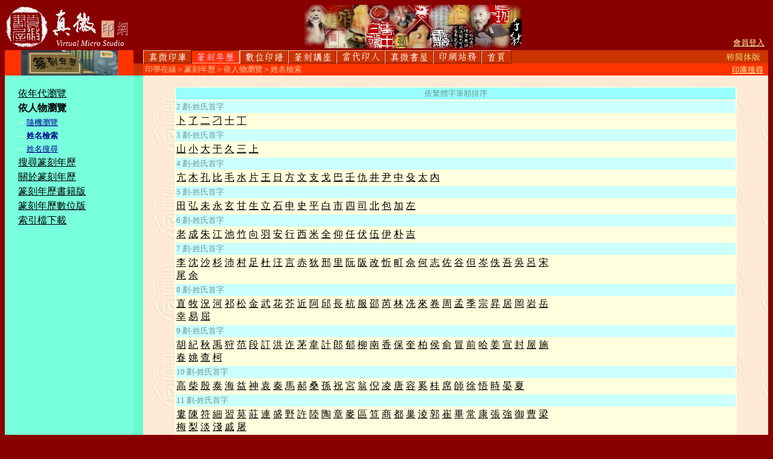

--- FILE ---
content_type: text/html
request_url: http://sealbank.net/m2ViewIndex.asp?LM=2&L1=2&L2=2&L3=0&LS=C&n1sttxt=346
body_size: 73680
content:


<html>
<SCRIPT>
<!--

function chk() 
 { 
 if ( document.FMFIND.srchtxt.value =='' )  
 	{alert('不能空白搜尋！'); 	document.FMFIND.srchtxt.focus();	return(false) 	}      
 else 
 	{ return(true)}  
 }
function M1SrchChk() 
 { 
 if ( document.M1FIND.SRCHTXTREAL.value =='' )  
 	{alert('不能空白搜尋！'); 	document.M1FIND.SRCHTXTREAL.focus();	return(false) 	}      
 else 
 	{ return(true)}  
 } 
function openmainasp(x,a,b,c,d,e)
 { var r;r=x + "?LM=" + a + "&L1="+ b + "&L2="+ c + "&L3=" + d + "&LS=" + e;window.open(r,target="_self") }
 
function openmain(a)
 { window.open(a,target="main") }
function opentop(a,b,c,d,e)
 { var r;r="maintop.asp?LM=" + a + "&L1="+ b+ "&L2="+ c+ "&L3=" + d + "&LS=" + e; window.open(r,target="maintop") }
function yhtml(j) 
 { var r; r="Y"+j.toString()+".htm"; if (j!='') {window.open (r,"main")} }
function mhtml(j) 
 { if (j!='') {window.open (j,"main")} }
 
 
 

function newopen(a)
	{ window.open(a,"_blank","scrollbars=yes,resizeable=yes,width=600,height=600") }
	
function openPopup(a,wx,hx)
	{ 
	var AP; AP="scrollbars=yes,resizeable=yes,width=" + wx + ",height=" + hx
	window.open(a,"_blank",AP ) 
	} 	
	
function newopenM5(a,b,c,d)
	 {
	 var AP; AP="m5TeachPopup.asp?L1=" + a + "&L2=" + b + "&L3=" + c + "&Limg=" + d
	 window.open(AP,"_blank","scrollbars=yes,resizeable=yes,width=380,height=450") 
	 }
 
function newopenM7(a,b)
	 {
 	var AP; AP="m7StoneShow.asp?imgcode=" + a + "&name=" + b;
 	window.open(AP,"_blank","scrollbars=no,resizeable=no,width=440,height=590") 
 	}

function newopenMmbStone(a)
	{
	var AP; AP="mmbstonepopup.asp?PN=" + a;
	window.open(AP,"_blank","scrollbars=yes,resizeable=no,width=600,height=600") 
	} 
function pdaShow()
	{ window.open("pdaHome.asp","_blank","scrollbars=yes,resizeable=yes,width=276,height=400") } 
 

function showimg(ic)
 { document.showpad.src=ic }
function QAcheckyes()
  {alert('答對了！') }
function QAcheckno()
  {alert('再試試！') } 
      	
  
function checkmmb(){if ( document.mmbbase.USERCODE.value =='' ) { alert('「帳號」一定要填寫！'); document.mmbbase.USERCODE.focus();return(false) }if ( document.mmbbase.PASSWORD.value =='' ) { alert('「密碼」一定要填寫！'); document.mmbbase.PASSWORD.focus();return(false) }if ( document.mmbbase.Name.value =='' ) { alert('「姓名」一定要填寫！'); document.mmbbase.Name.focus();return(false) }if ( document.mmbbase.PASSWORD.value.length >12 ) { alert('「密碼」不可以超過 12 個字元！'); document.mmbbase.PASSWORD.focus();return(false) }if ( document.mmbbase.RePASSWORD.value =='' ) { alert('「密碼確認」一定要再填寫！'); document.mmbbase.RePASSWORD.focus();return(false) }if ( document.mmbbase.RePASSWORD.value != document.mmbbase.PASSWORD.value ) { alert('「密碼確認」一定要與密碼相同！'); document.mmbbase.RePASSWORD.focus();return(false) }if ( document.mmbbase.Sex.value =='' ) { alert('「性別」欄位一定要填寫！'); document.mmbbase.Sex.focus();return(false) }if ( document.mmbbase.Year.value =='') { alert('您忘了填「出生年」欄位，請填寫！'); document.mmbbase.Year.focus();return(false) }if ( document.mmbbase.ZonePhone.value =='' ) { alert('「電話」欄位一定要填寫！'); document.mmbbase.ZonePhone.focus();return(false) }if ( document.mmbbase.TelPhone.value =='' ) { alert('「電話」欄位一定要填寫！'); document.mmbbase.TelPhone.focus();return(false) }if ( document.mmbbase.Address.value =='' ) { alert('「地址」欄位一定要填寫！'); document.mmbbase.Address.focus();return(false) }if ( document.mmbbase.Email.value =='' ) { alert('「E-Mail」欄位一定要填寫！'); document.mmbbase.Email.focus();return(false) }if ( document.mmbbase.Relation.value =='' ) { alert('請填寫您與篆刻的關係淵源！'); document.mmbbase.Relation.focus();return(false) }if ( document.mmbbase.Remark.value =='' ) { alert('「備註」欄位一定要填寫！'); document.mmbbase.Remark.focus();return(false) }return(true)}function checkComment(){if ( document.CommentAdd.Comment.value =='' ) { alert('「加註內容」不可空白！'); document.CommentAdd.Comment.focus();return(false) }return(true)}function addfav(){ if(document.all) window.external.AddFavorite('http://220.130.134.84/','真微印網') }
 
   
function checksealorder()
{
if ( document.Attend.osName.value =='' ) { alert('請指定篆刻家！'); document.Attend.osName.focus();return(false) }
if ( document.Attend.osChar.value =='' ) { alert('請確定篆刻內容！'); document.Attend.osChar.focus();return(false) }
if ( document.Attend.osStone.value =='' ) { alert('請確定印材的選購！'); document.Attend.osStone.focus();return(false) }
if ( document.Attend.osStone.value =='選購' && document.Attend.osStonecode.value =='' ) { alert('請確定所選定的印材編號！'); document.Attend.osStonecode.focus();return(false) }
if ( document.Attend.orderPaysum.value =='' ) { alert('請確定總費用！'); document.Attend.orderPaysum.focus();return(false) }
if ( document.Attend.mmbPayed.value =='' ) { alert('請確定已繳費的方式！'); document.Attend.mmbPayed.focus();return(false) }
if ( document.Attend.mmbPaydate.value =='' ) { alert('請確定已繳費的日期！'); document.Attend.mmbPaydate.focus();return(false) }
return(true)
}

function checkmemberjoin()
{
if ( document.Attend.mmbClass.value =='' ) { alert('請確定會員等級！'); document.Attend.mmbClass.focus();return(false) }
if ( document.Attend.orderPaysum.value =='' ) { alert('請確定總費用！'); document.Attend.orderPaysum.focus();return(false) }
if ( document.Attend.mmbPayed.value =='' ) { alert('請確定已繳費的方式！'); document.Attend.mmbPayed.focus();return(false) }
if ( document.Attend.mmbPaydate.value =='' ) { alert('請確定已繳費的日期！'); document.Attend.mmbPaydate.focus();return(false) }
return(true)
}

function checkCardData()
{
if ( document.Attend.Rname.value =='' ) { alert('「收件人姓名」一定要填寫！'); document.Attend.Rname.focus();return(false) } 
if ( document.Attend.Remail.value =='' ) { alert('「收件人Email」一定要填寫！'); document.Attend.Remail.focus();return(false) } 
if ( document.Attend.Name.value =='' ) { alert('「寄件人姓名」欄位一定要填寫！'); document.Attend.Name.focus();return(false) }	
if ( document.Attend.Email.value =='' ) { alert('「寄件人Email」欄位一定要填寫！'); document.Attend.Email.focus();return(false) }	
if ( document.Attend.cardgreeting.value =='' ) { alert('「問候詞」一定要填寫！'); document.Attend.cardgreeting.focus();return(false) } 
}
//-->

//-->
</SCRIPT>

<head>
<meta http-equiv="Content-Language" content="zh-tw">
<meta http-equiv="Content-Type" content="text/html; charset=big5">
<title>真微印網_印學在線_www.sealbank.net_篆刻印學專業資料庫</title>
</head>

<body bgcolor="#880000">


<table border="0" width="100%" height="100%" id="table4" cellspacing="0" cellpadding="0" bgcolor="#880000">
	<tr><td height="75" valign="top" bgcolor="#880000" colspan="3">
		<table border="0" id="table5" cellspacing="0" cellpadding="0" height="72" width="100%">
			<tr><td width="21%" valign="bottom"><table border='0' width='210' id='table6' cellspacing='0' cellpadding='0' bgcolor='#880000'><tr><td width='72' rowspan='2'><a href='mainHome.asp' target='_self' onMouseOver="document.mlogo.src='ImgLogoMO.jpg'" onMouseOut="document.mlogo.src='ImgLogo.jpg'" onClick="JavaScript:openmainasp('mainHome.asp','0','0','0','0','')"><img name='mlogo' border='0' src='ImgLogo.jpg' alt='Home_The Chinese Seal Engraving professional website_Virtual Micro Studio'></a></td><td width='86' valign='bottom'><img border='0' src='ImgLogo-VM2.gif'></td><td width='24' valign='bottom'><img border='0' src='ImgLogo-MarkD.gif'></td><td width='24' valign='bottom'><img border='0' src='ImgLogo-Net.gif'></td></tr><tr><td valign='bottom' colspan='3' align='center'><i><font color='#FFFFFF' face='Arial Unicode MS' size='2'>Virtual Micro Studio</font></i></td></tr></table></td>
				<td width="65%" align="center" valign="top"><img border="0" src="ImgTopM3.jpg"></td>
				<td align="right" valign="bottom"><font size='2' color='#78FFDD'><a href='JavaScript://' onClick='openPopup("mmbLoginPopup.asp",350,280)'><font size='2' color='#FFFFAA'>會員登入</font></a>&nbsp;&nbsp;</font></td>
			</tr>
		</table>
	</td></tr>
	<tr>
		<td height="42" width="17%" rowspan="2" align="center" valign="middle" bgcolor="#FF3300"><img border="0" src="imgTitleM2.jpg"></td>
		<td height="22" width="5" bgcolor="#880000"></td>
		<td height="22" width="82%"  bgcolor="#CC3300">
		<table border="0" cellspacing="0" cellpadding="0" width="100%"><tr><td align="left"><a href='mainBody.asp?LM=1&L1=0&L2=0&L3=0' target='_self' onMouseOver="document.mb1.src='ImgBttnT1Over.gif'" onMouseOut="document.mb1.src='ImgBttnT1.gif'" onClick="openmainasp('mainbody.asp','1','0','0','0','')"><img name='mb1' border='0' src='ImgBttnT1.gif' alt='真微書屋印學資料庫__點閱率56.3856727950168%'></a><a href='mainBody.asp?LM=2&L1=0&L2=0&L3=0' target='_self'><img name='mb2' border='0' src='ImgBttnT2Down.gif' alt='篆刻年歷1051-1911__點閱率7.5398072495487%'></a><a href='m3MainFind.asp?LM=3&L1=0&L2=0&L3=0' target='_self' onMouseOver="document.mb3.src='ImgBttnT3Over.gif'" onMouseOut="document.mb3.src='ImgBttnT3.gif'" onClick="openmainasp('mainbody.asp','3','0','0','0','')"><img name='mb3' border='0' src='ImgBttnT3.gif' alt='琳瑯滿目的數位化印譜__點閱率29.7781325004322%'></a><a href='m5TeachMain.asp?LM=5&L1=0&L2=0&L3=0' target='_self' onMouseOver="document.mb5.src='ImgBttnT5Over.gif'" onMouseOut="document.mb5.src='ImgBttnT5.gif'" onClick="openmainasp('mainbody.asp','5','0','0','0','')"><img name='mb5' border='0' src='ImgBttnT5.gif' alt='篆刻講座-方寸有情__點閱率1.40450699400072%'></a><a href='m6Index.asp?LM=6&L1=0&L2=0&L3=0' target='_self' onMouseOver="document.mb6.src='ImgBttnT6Over.gif'" onMouseOut="document.mb6.src='ImgBttnT6.gif'" onClick="openmainasp('mainbody.asp','6','0','0','0','')"><img name='mb6' border='0' src='ImgBttnT6.gif' alt='當代篆刻家專區__點閱率2.9805218265088%'></a><a href='mainBody.asp?LM=7&L1=0&L2=0&L3=0' target='_self' onMouseOver="document.mb7.src='ImgBttnT7Over.gif'" onMouseOut="document.mb7.src='ImgBttnT7.gif'" onClick="openmainasp('mainbody.asp','7','0','0','0','')"><img name='mb7' border='0' src='ImgBttnT7.gif' alt='真微書屋&黃嘗銘__點閱率1.58903441117751%'></a><a href='m9CardView.asp?LM=9&L1=0&L2=0&L3=0' target='_self' onMouseOver="document.mb9.src='ImgBttnT9Over.gif'" onMouseOut="document.mb9.src='ImgBttnT9.gif'" onClick="openmainasp('mainbody.asp','9','0','0','0','')"><img name='mb9' border='0' src='ImgBttnT9.gif' alt='真微書屋篆刻印學網__點閱率0.322324223315279%'></a><a href='MainHome.asp' target='_self' onMouseOver="document.mb0.src='ImgBttnT0Over.gif'" onMouseOut="document.mb0.src='ImgBttnT0.gif'" onClick="openmainasp('mainbody.asp','0','0','0','0','')"><img name='mb0' border='0' src='ImgBttnT0.gif' alt='回首頁'></a></td><td align="right"><a HREF='mainHome.asp?CHRT=GB&LM=0&L1=0&L2=0&L3=0&LS=' target='_self'><img border='0' src='ImgBttnChrToGB.gif' alt='繁簡轉換後回首頁'></a></td></tr></table>
		</td>
	</tr>
	<tr>
		<td height="20" width="5" bgcolor="#CC3300">　</td>
		<td height="20" bgcolor="#FF3300" valign='bottom'>
		<table border="0" cellspacing="0" cellpadding="0" width="100%"><tr><td align="left"><font size='2' color='#FFCC99'>&nbsp;印學在線＞篆刻年歷＞依人物瀏覽＞姓名檢索</font></td><td align="right"><a href='m1MainFind.asp?LM=1&L1=4&L2=0&L3=0&LS=B' target='_self'><font color='#FFFFAA' size='2'>印庫搜尋</font></a>&nbsp;&nbsp;</td></tr></table>
		</td>
	</tr>
	<tr>
		<td width="17%" bgcolor="#78FFDD" align="center" valign="top"><br><table border='0' cellpadding='1' cellspacing='1' width ='85%'><tr><td>&nbsp;<a href='m2ViewIndex.asp?LM=2&L1=1&L2=0&L3=0&LS=' target='_self'><font size='3' color='#000000'>依年代瀏覽</font></a></td></tr><tr><td>&nbsp;<font size='3' color='#000000'><b>依人物瀏覽</b></font></td></tr><tr><td>&nbsp;<font color='#FFFFEE'>--</font>&nbsp;<a href='m2ViewIndex.asp?LM=2&L1=2&L2=1&L3=0&LS=C' target='_self'><font size='2' color='#000099'>隨機瀏覽</font></a></td></tr><tr><td>&nbsp;<font color='#FFFFEE'>--</font>&nbsp;<font size='2' color='#000088'><b>姓名檢索</b></font></td></tr><tr><td>&nbsp;<font color='#FFFFEE'>--</font>&nbsp;<a href='m2ViewIndex.asp?LM=2&L1=2&L2=3&L3=0&LS=C' target='_self'><font size='2' color='#000099'>姓名搜尋</font></a></td></tr><tr><td>&nbsp;<a href='m2MainFind.asp?LM=2&L1=4&L2=0&L3=0&LS=B' target='_self'><font size='3' color='#000000'>搜尋篆刻年歷</font></a></td></tr><tr><td>&nbsp;<a href='mainbody.asp?LM=2&L1=5&L2=0&L3=0&LS=' target='_self'><font size='3' color='#000000'>關於篆刻年歷</font></a></td></tr><tr><td>&nbsp;<a href='mainbody.asp?LM=2&L1=6&L2=0&L3=0&LS=' target='_self'><font size='3' color='#000000'>篆刻年歷書籍版</font></a></td></tr><tr><td>&nbsp;<a href='mainbody.asp?LM=2&L1=7&L2=0&L3=0&LS=' target='_self'><font size='3' color='#000000'>篆刻年歷數位版</font></a></td></tr><tr><td>&nbsp;<a href='mainbody.asp?LM=2&L1=8&L2=0&L3=0&LS=B' target='_self'><font size='3' color='#000000'>索引檔下載</font></a></td></tr></table><br></td>
		<td width="5" bgcolor="#66FFCC">　</td>
		<td background="imgBGMark.jpg" valign="top"><br><DIV align='center'><TABLE BORDER='0' width='90%' bgcolor='#FFFFDD'><TR bgcolor='#99FFFF'><TD align='center'><font size='2' color='#66999'>依繁體字筆順排序</font></TD></TR><TR><TD bgcolor='#CCFFFF'><font size='2' color='#669999'>2 劃-姓氏首字</font></TD></TR><TR><TD bgcolor='#FFFFDD'><a HREF='m2ViewIndex.asp?LM=2&L1=2&L2=2&L3=0&LS=C&n1sttxt=6#CURRENTFN' target='_self'><font size='3' color='#000000'>卜</font></a>&nbsp;<a HREF='m2ViewIndex.asp?LM=2&L1=2&L2=2&L3=0&LS=C&n1sttxt=2#CURRENTFN' target='_self'><font size='3' color='#000000'>了</font></a>&nbsp;<a HREF='m2ViewIndex.asp?LM=2&L1=2&L2=2&L3=0&LS=C&n1sttxt=3#CURRENTFN' target='_self'><font size='3' color='#000000'>二</font></a>&nbsp;<a HREF='m2ViewIndex.asp?LM=2&L1=2&L2=2&L3=0&LS=C&n1sttxt=4#CURRENTFN' target='_self'><font size='3' color='#000000'>刁</font></a>&nbsp;<a HREF='m2ViewIndex.asp?LM=2&L1=2&L2=2&L3=0&LS=C&n1sttxt=5#CURRENTFN' target='_self'><font size='3' color='#000000'>十</font></a>&nbsp;<a HREF='m2ViewIndex.asp?LM=2&L1=2&L2=2&L3=0&LS=C&n1sttxt=1#CURRENTFN' target='_self'><font size='3' color='#000000'>丁</font></a>&nbsp;</TD></TR><TR><TD bgcolor='#CCFFFF'><font size='2' color='#669999'>3 劃-姓氏首字</font></TD></TR><TR><TD bgcolor='#FFFFDD'><a HREF='m2ViewIndex.asp?LM=2&L1=2&L2=2&L3=0&LS=C&n1sttxt=13#CURRENTFN' target='_self'><font size='3' color='#000000'>山</font></a>&nbsp;<a HREF='m2ViewIndex.asp?LM=2&L1=2&L2=2&L3=0&LS=C&n1sttxt=12#CURRENTFN' target='_self'><font size='3' color='#000000'>小</font></a>&nbsp;<a HREF='m2ViewIndex.asp?LM=2&L1=2&L2=2&L3=0&LS=C&n1sttxt=11#CURRENTFN' target='_self'><font size='3' color='#000000'>大</font></a>&nbsp;<a HREF='m2ViewIndex.asp?LM=2&L1=2&L2=2&L3=0&LS=C&n1sttxt=10#CURRENTFN' target='_self'><font size='3' color='#000000'>于</font></a>&nbsp;<a HREF='m2ViewIndex.asp?LM=2&L1=2&L2=2&L3=0&LS=C&n1sttxt=9#CURRENTFN' target='_self'><font size='3' color='#000000'>久</font></a>&nbsp;<a HREF='m2ViewIndex.asp?LM=2&L1=2&L2=2&L3=0&LS=C&n1sttxt=7#CURRENTFN' target='_self'><font size='3' color='#000000'>三</font></a>&nbsp;<a HREF='m2ViewIndex.asp?LM=2&L1=2&L2=2&L3=0&LS=C&n1sttxt=8#CURRENTFN' target='_self'><font size='3' color='#000000'>上</font></a>&nbsp;</TD></TR><TR><TD bgcolor='#CCFFFF'><font size='2' color='#669999'>4 劃-姓氏首字</font></TD></TR><TR><TD bgcolor='#FFFFDD'><a HREF='m2ViewIndex.asp?LM=2&L1=2&L2=2&L3=0&LS=C&n1sttxt=17#CURRENTFN' target='_self'><font size='3' color='#000000'>亢</font></a>&nbsp;<a HREF='m2ViewIndex.asp?LM=2&L1=2&L2=2&L3=0&LS=C&n1sttxt=29#CURRENTFN' target='_self'><font size='3' color='#000000'>木</font></a>&nbsp;<a HREF='m2ViewIndex.asp?LM=2&L1=2&L2=2&L3=0&LS=C&n1sttxt=22#CURRENTFN' target='_self'><font size='3' color='#000000'>孔</font></a>&nbsp;<a HREF='m2ViewIndex.asp?LM=2&L1=2&L2=2&L3=0&LS=C&n1sttxt=30#CURRENTFN' target='_self'><font size='3' color='#000000'>比</font></a>&nbsp;<a HREF='m2ViewIndex.asp?LM=2&L1=2&L2=2&L3=0&LS=C&n1sttxt=31#CURRENTFN' target='_self'><font size='3' color='#000000'>毛</font></a>&nbsp;<a HREF='m2ViewIndex.asp?LM=2&L1=2&L2=2&L3=0&LS=C&n1sttxt=32#CURRENTFN' target='_self'><font size='3' color='#000000'>水</font></a>&nbsp;<a HREF='m2ViewIndex.asp?LM=2&L1=2&L2=2&L3=0&LS=C&n1sttxt=33#CURRENTFN' target='_self'><font size='3' color='#000000'>片</font></a>&nbsp;<a HREF='m2ViewIndex.asp?LM=2&L1=2&L2=2&L3=0&LS=C&n1sttxt=34#CURRENTFN' target='_self'><font size='3' color='#000000'>王</font></a>&nbsp;<a HREF='m2ViewIndex.asp?LM=2&L1=2&L2=2&L3=0&LS=C&n1sttxt=28#CURRENTFN' target='_self'><font size='3' color='#000000'>日</font></a>&nbsp;<a HREF='m2ViewIndex.asp?LM=2&L1=2&L2=2&L3=0&LS=C&n1sttxt=27#CURRENTFN' target='_self'><font size='3' color='#000000'>方</font></a>&nbsp;<a HREF='m2ViewIndex.asp?LM=2&L1=2&L2=2&L3=0&LS=C&n1sttxt=26#CURRENTFN' target='_self'><font size='3' color='#000000'>文</font></a>&nbsp;<a HREF='m2ViewIndex.asp?LM=2&L1=2&L2=2&L3=0&LS=C&n1sttxt=25#CURRENTFN' target='_self'><font size='3' color='#000000'>支</font></a>&nbsp;<a HREF='m2ViewIndex.asp?LM=2&L1=2&L2=2&L3=0&LS=C&n1sttxt=24#CURRENTFN' target='_self'><font size='3' color='#000000'>戈</font></a>&nbsp;<a HREF='m2ViewIndex.asp?LM=2&L1=2&L2=2&L3=0&LS=C&n1sttxt=23#CURRENTFN' target='_self'><font size='3' color='#000000'>巴</font></a>&nbsp;<a HREF='m2ViewIndex.asp?LM=2&L1=2&L2=2&L3=0&LS=C&n1sttxt=20#CURRENTFN' target='_self'><font size='3' color='#000000'>壬</font></a>&nbsp;<a HREF='m2ViewIndex.asp?LM=2&L1=2&L2=2&L3=0&LS=C&n1sttxt=18#CURRENTFN' target='_self'><font size='3' color='#000000'>仇</font></a>&nbsp;<a HREF='m2ViewIndex.asp?LM=2&L1=2&L2=2&L3=0&LS=C&n1sttxt=16#CURRENTFN' target='_self'><font size='3' color='#000000'>井</font></a>&nbsp;<a HREF='m2ViewIndex.asp?LM=2&L1=2&L2=2&L3=0&LS=C&n1sttxt=15#CURRENTFN' target='_self'><font size='3' color='#000000'>尹</font></a>&nbsp;<a HREF='m2ViewIndex.asp?LM=2&L1=2&L2=2&L3=0&LS=C&n1sttxt=14#CURRENTFN' target='_self'><font size='3' color='#000000'>中</font></a>&nbsp;<a HREF='m2ViewIndex.asp?LM=2&L1=2&L2=2&L3=0&LS=C&n1sttxt=390#CURRENTFN' target='_self'><font size='3' color='#000000'>殳</font></a>&nbsp;<a HREF='m2ViewIndex.asp?LM=2&L1=2&L2=2&L3=0&LS=C&n1sttxt=21#CURRENTFN' target='_self'><font size='3' color='#000000'>太</font></a>&nbsp;<a HREF='m2ViewIndex.asp?LM=2&L1=2&L2=2&L3=0&LS=C&n1sttxt=19#CURRENTFN' target='_self'><font size='3' color='#000000'>內</font></a>&nbsp;</TD></TR><TR><TD bgcolor='#CCFFFF'><font size='2' color='#669999'>5 劃-姓氏首字</font></TD></TR><TR><TD bgcolor='#FFFFDD'><a HREF='m2ViewIndex.asp?LM=2&L1=2&L2=2&L3=0&LS=C&n1sttxt=50#CURRENTFN' target='_self'><font size='3' color='#000000'>田</font></a>&nbsp;<a HREF='m2ViewIndex.asp?LM=2&L1=2&L2=2&L3=0&LS=C&n1sttxt=44#CURRENTFN' target='_self'><font size='3' color='#000000'>弘</font></a>&nbsp;<a HREF='m2ViewIndex.asp?LM=2&L1=2&L2=2&L3=0&LS=C&n1sttxt=45#CURRENTFN' target='_self'><font size='3' color='#000000'>未</font></a>&nbsp;<a HREF='m2ViewIndex.asp?LM=2&L1=2&L2=2&L3=0&LS=C&n1sttxt=46#CURRENTFN' target='_self'><font size='3' color='#000000'>永</font></a>&nbsp;<a HREF='m2ViewIndex.asp?LM=2&L1=2&L2=2&L3=0&LS=C&n1sttxt=47#CURRENTFN' target='_self'><font size='3' color='#000000'>玄</font></a>&nbsp;<a HREF='m2ViewIndex.asp?LM=2&L1=2&L2=2&L3=0&LS=C&n1sttxt=48#CURRENTFN' target='_self'><font size='3' color='#000000'>甘</font></a>&nbsp;<a HREF='m2ViewIndex.asp?LM=2&L1=2&L2=2&L3=0&LS=C&n1sttxt=49#CURRENTFN' target='_self'><font size='3' color='#000000'>生</font></a>&nbsp;<a HREF='m2ViewIndex.asp?LM=2&L1=2&L2=2&L3=0&LS=C&n1sttxt=54#CURRENTFN' target='_self'><font size='3' color='#000000'>立</font></a>&nbsp;<a HREF='m2ViewIndex.asp?LM=2&L1=2&L2=2&L3=0&LS=C&n1sttxt=53#CURRENTFN' target='_self'><font size='3' color='#000000'>石</font></a>&nbsp;<a HREF='m2ViewIndex.asp?LM=2&L1=2&L2=2&L3=0&LS=C&n1sttxt=51#CURRENTFN' target='_self'><font size='3' color='#000000'>申</font></a>&nbsp;<a HREF='m2ViewIndex.asp?LM=2&L1=2&L2=2&L3=0&LS=C&n1sttxt=39#CURRENTFN' target='_self'><font size='3' color='#000000'>史</font></a>&nbsp;<a HREF='m2ViewIndex.asp?LM=2&L1=2&L2=2&L3=0&LS=C&n1sttxt=43#CURRENTFN' target='_self'><font size='3' color='#000000'>平</font></a>&nbsp;<a HREF='m2ViewIndex.asp?LM=2&L1=2&L2=2&L3=0&LS=C&n1sttxt=52#CURRENTFN' target='_self'><font size='3' color='#000000'>白</font></a>&nbsp;<a HREF='m2ViewIndex.asp?LM=2&L1=2&L2=2&L3=0&LS=C&n1sttxt=42#CURRENTFN' target='_self'><font size='3' color='#000000'>市</font></a>&nbsp;<a HREF='m2ViewIndex.asp?LM=2&L1=2&L2=2&L3=0&LS=C&n1sttxt=40#CURRENTFN' target='_self'><font size='3' color='#000000'>四</font></a>&nbsp;<a HREF='m2ViewIndex.asp?LM=2&L1=2&L2=2&L3=0&LS=C&n1sttxt=38#CURRENTFN' target='_self'><font size='3' color='#000000'>司</font></a>&nbsp;<a HREF='m2ViewIndex.asp?LM=2&L1=2&L2=2&L3=0&LS=C&n1sttxt=37#CURRENTFN' target='_self'><font size='3' color='#000000'>北</font></a>&nbsp;<a HREF='m2ViewIndex.asp?LM=2&L1=2&L2=2&L3=0&LS=C&n1sttxt=36#CURRENTFN' target='_self'><font size='3' color='#000000'>包</font></a>&nbsp;<a HREF='m2ViewIndex.asp?LM=2&L1=2&L2=2&L3=0&LS=C&n1sttxt=35#CURRENTFN' target='_self'><font size='3' color='#000000'>加</font></a>&nbsp;<a HREF='m2ViewIndex.asp?LM=2&L1=2&L2=2&L3=0&LS=C&n1sttxt=41#CURRENTFN' target='_self'><font size='3' color='#000000'>左</font></a>&nbsp;</TD></TR><TR><TD bgcolor='#CCFFFF'><font size='2' color='#669999'>6 劃-姓氏首字</font></TD></TR><TR><TD bgcolor='#FFFFDD'><a HREF='m2ViewIndex.asp?LM=2&L1=2&L2=2&L3=0&LS=C&n1sttxt=72#CURRENTFN' target='_self'><font size='3' color='#000000'>老</font></a>&nbsp;<a HREF='m2ViewIndex.asp?LM=2&L1=2&L2=2&L3=0&LS=C&n1sttxt=64#CURRENTFN' target='_self'><font size='3' color='#000000'>成</font></a>&nbsp;<a HREF='m2ViewIndex.asp?LM=2&L1=2&L2=2&L3=0&LS=C&n1sttxt=66#CURRENTFN' target='_self'><font size='3' color='#000000'>朱</font></a>&nbsp;<a HREF='m2ViewIndex.asp?LM=2&L1=2&L2=2&L3=0&LS=C&n1sttxt=67#CURRENTFN' target='_self'><font size='3' color='#000000'>江</font></a>&nbsp;<a HREF='m2ViewIndex.asp?LM=2&L1=2&L2=2&L3=0&LS=C&n1sttxt=68#CURRENTFN' target='_self'><font size='3' color='#000000'>池</font></a>&nbsp;<a HREF='m2ViewIndex.asp?LM=2&L1=2&L2=2&L3=0&LS=C&n1sttxt=69#CURRENTFN' target='_self'><font size='3' color='#000000'>竹</font></a>&nbsp;<a HREF='m2ViewIndex.asp?LM=2&L1=2&L2=2&L3=0&LS=C&n1sttxt=62#CURRENTFN' target='_self'><font size='3' color='#000000'>向</font></a>&nbsp;<a HREF='m2ViewIndex.asp?LM=2&L1=2&L2=2&L3=0&LS=C&n1sttxt=71#CURRENTFN' target='_self'><font size='3' color='#000000'>羽</font></a>&nbsp;<a HREF='m2ViewIndex.asp?LM=2&L1=2&L2=2&L3=0&LS=C&n1sttxt=63#CURRENTFN' target='_self'><font size='3' color='#000000'>安</font></a>&nbsp;<a HREF='m2ViewIndex.asp?LM=2&L1=2&L2=2&L3=0&LS=C&n1sttxt=73#CURRENTFN' target='_self'><font size='3' color='#000000'>行</font></a>&nbsp;<a HREF='m2ViewIndex.asp?LM=2&L1=2&L2=2&L3=0&LS=C&n1sttxt=74#CURRENTFN' target='_self'><font size='3' color='#000000'>西</font></a>&nbsp;<a HREF='m2ViewIndex.asp?LM=2&L1=2&L2=2&L3=0&LS=C&n1sttxt=70#CURRENTFN' target='_self'><font size='3' color='#000000'>米</font></a>&nbsp;<a HREF='m2ViewIndex.asp?LM=2&L1=2&L2=2&L3=0&LS=C&n1sttxt=60#CURRENTFN' target='_self'><font size='3' color='#000000'>全</font></a>&nbsp;<a HREF='m2ViewIndex.asp?LM=2&L1=2&L2=2&L3=0&LS=C&n1sttxt=59#CURRENTFN' target='_self'><font size='3' color='#000000'>仰</font></a>&nbsp;<a HREF='m2ViewIndex.asp?LM=2&L1=2&L2=2&L3=0&LS=C&n1sttxt=58#CURRENTFN' target='_self'><font size='3' color='#000000'>任</font></a>&nbsp;<a HREF='m2ViewIndex.asp?LM=2&L1=2&L2=2&L3=0&LS=C&n1sttxt=57#CURRENTFN' target='_self'><font size='3' color='#000000'>伏</font></a>&nbsp;<a HREF='m2ViewIndex.asp?LM=2&L1=2&L2=2&L3=0&LS=C&n1sttxt=56#CURRENTFN' target='_self'><font size='3' color='#000000'>伍</font></a>&nbsp;<a HREF='m2ViewIndex.asp?LM=2&L1=2&L2=2&L3=0&LS=C&n1sttxt=55#CURRENTFN' target='_self'><font size='3' color='#000000'>伊</font></a>&nbsp;<a HREF='m2ViewIndex.asp?LM=2&L1=2&L2=2&L3=0&LS=C&n1sttxt=65#CURRENTFN' target='_self'><font size='3' color='#000000'>朴</font></a>&nbsp;<a HREF='m2ViewIndex.asp?LM=2&L1=2&L2=2&L3=0&LS=C&n1sttxt=61#CURRENTFN' target='_self'><font size='3' color='#000000'>吉</font></a>&nbsp;</TD></TR><TR><TD bgcolor='#CCFFFF'><font size='2' color='#669999'>7 劃-姓氏首字</font></TD></TR><TR><TD bgcolor='#FFFFDD'><a HREF='m2ViewIndex.asp?LM=2&L1=2&L2=2&L3=0&LS=C&n1sttxt=88#CURRENTFN' target='_self'><font size='3' color='#000000'>李</font></a>&nbsp;<a HREF='m2ViewIndex.asp?LM=2&L1=2&L2=2&L3=0&LS=C&n1sttxt=93#CURRENTFN' target='_self'><font size='3' color='#000000'>沈</font></a>&nbsp;<a HREF='m2ViewIndex.asp?LM=2&L1=2&L2=2&L3=0&LS=C&n1sttxt=92#CURRENTFN' target='_self'><font size='3' color='#000000'>沙</font></a>&nbsp;<a HREF='m2ViewIndex.asp?LM=2&L1=2&L2=2&L3=0&LS=C&n1sttxt=91#CURRENTFN' target='_self'><font size='3' color='#000000'>杉</font></a>&nbsp;<a HREF='m2ViewIndex.asp?LM=2&L1=2&L2=2&L3=0&LS=C&n1sttxt=94#CURRENTFN' target='_self'><font size='3' color='#000000'>沛</font></a>&nbsp;<a HREF='m2ViewIndex.asp?LM=2&L1=2&L2=2&L3=0&LS=C&n1sttxt=89#CURRENTFN' target='_self'><font size='3' color='#000000'>村</font></a>&nbsp;<a HREF='m2ViewIndex.asp?LM=2&L1=2&L2=2&L3=0&LS=C&n1sttxt=100#CURRENTFN' target='_self'><font size='3' color='#000000'>足</font></a>&nbsp;<a HREF='m2ViewIndex.asp?LM=2&L1=2&L2=2&L3=0&LS=C&n1sttxt=90#CURRENTFN' target='_self'><font size='3' color='#000000'>杜</font></a>&nbsp;<a HREF='m2ViewIndex.asp?LM=2&L1=2&L2=2&L3=0&LS=C&n1sttxt=95#CURRENTFN' target='_self'><font size='3' color='#000000'>汪</font></a>&nbsp;<a HREF='m2ViewIndex.asp?LM=2&L1=2&L2=2&L3=0&LS=C&n1sttxt=97#CURRENTFN' target='_self'><font size='3' color='#000000'>言</font></a>&nbsp;<a HREF='m2ViewIndex.asp?LM=2&L1=2&L2=2&L3=0&LS=C&n1sttxt=99#CURRENTFN' target='_self'><font size='3' color='#000000'>赤</font></a>&nbsp;<a HREF='m2ViewIndex.asp?LM=2&L1=2&L2=2&L3=0&LS=C&n1sttxt=96#CURRENTFN' target='_self'><font size='3' color='#000000'>狄</font></a>&nbsp;<a HREF='m2ViewIndex.asp?LM=2&L1=2&L2=2&L3=0&LS=C&n1sttxt=101#CURRENTFN' target='_self'><font size='3' color='#000000'>邢</font></a>&nbsp;<a HREF='m2ViewIndex.asp?LM=2&L1=2&L2=2&L3=0&LS=C&n1sttxt=102#CURRENTFN' target='_self'><font size='3' color='#000000'>里</font></a>&nbsp;<a HREF='m2ViewIndex.asp?LM=2&L1=2&L2=2&L3=0&LS=C&n1sttxt=103#CURRENTFN' target='_self'><font size='3' color='#000000'>阮</font></a>&nbsp;<a HREF='m2ViewIndex.asp?LM=2&L1=2&L2=2&L3=0&LS=C&n1sttxt=104#CURRENTFN' target='_self'><font size='3' color='#000000'>阪</font></a>&nbsp;<a HREF='m2ViewIndex.asp?LM=2&L1=2&L2=2&L3=0&LS=C&n1sttxt=87#CURRENTFN' target='_self'><font size='3' color='#000000'>改</font></a>&nbsp;<a HREF='m2ViewIndex.asp?LM=2&L1=2&L2=2&L3=0&LS=C&n1sttxt=392#CURRENTFN' target='_self'><font size='3' color='#000000'>忻</font></a>&nbsp;<a HREF='m2ViewIndex.asp?LM=2&L1=2&L2=2&L3=0&LS=C&n1sttxt=393#CURRENTFN' target='_self'><font size='3' color='#000000'>町</font></a>&nbsp;<a HREF='m2ViewIndex.asp?LM=2&L1=2&L2=2&L3=0&LS=C&n1sttxt=391#CURRENTFN' target='_self'><font size='3' color='#000000'>佘</font></a>&nbsp;<a HREF='m2ViewIndex.asp?LM=2&L1=2&L2=2&L3=0&LS=C&n1sttxt=75#CURRENTFN' target='_self'><font size='3' color='#000000'>何</font></a>&nbsp;<a HREF='m2ViewIndex.asp?LM=2&L1=2&L2=2&L3=0&LS=C&n1sttxt=86#CURRENTFN' target='_self'><font size='3' color='#000000'>志</font></a>&nbsp;<a HREF='m2ViewIndex.asp?LM=2&L1=2&L2=2&L3=0&LS=C&n1sttxt=76#CURRENTFN' target='_self'><font size='3' color='#000000'>佐</font></a>&nbsp;<a HREF='m2ViewIndex.asp?LM=2&L1=2&L2=2&L3=0&LS=C&n1sttxt=98#CURRENTFN' target='_self'><font size='3' color='#000000'>谷</font></a>&nbsp;<a HREF='m2ViewIndex.asp?LM=2&L1=2&L2=2&L3=0&LS=C&n1sttxt=77#CURRENTFN' target='_self'><font size='3' color='#000000'>但</font></a>&nbsp;<a HREF='m2ViewIndex.asp?LM=2&L1=2&L2=2&L3=0&LS=C&n1sttxt=85#CURRENTFN' target='_self'><font size='3' color='#000000'>岑</font></a>&nbsp;<a HREF='m2ViewIndex.asp?LM=2&L1=2&L2=2&L3=0&LS=C&n1sttxt=79#CURRENTFN' target='_self'><font size='3' color='#000000'>佚</font></a>&nbsp;<a HREF='m2ViewIndex.asp?LM=2&L1=2&L2=2&L3=0&LS=C&n1sttxt=80#CURRENTFN' target='_self'><font size='3' color='#000000'>吾</font></a>&nbsp;<a HREF='m2ViewIndex.asp?LM=2&L1=2&L2=2&L3=0&LS=C&n1sttxt=81#CURRENTFN' target='_self'><font size='3' color='#000000'>吳</font></a>&nbsp;<a HREF='m2ViewIndex.asp?LM=2&L1=2&L2=2&L3=0&LS=C&n1sttxt=82#CURRENTFN' target='_self'><font size='3' color='#000000'>呂</font></a>&nbsp;<a HREF='m2ViewIndex.asp?LM=2&L1=2&L2=2&L3=0&LS=C&n1sttxt=83#CURRENTFN' target='_self'><font size='3' color='#000000'>宋</font></a>&nbsp;<br><a HREF='m2ViewIndex.asp?LM=2&L1=2&L2=2&L3=0&LS=C&n1sttxt=84#CURRENTFN' target='_self'><font size='3' color='#000000'>尾</font></a>&nbsp;<a HREF='m2ViewIndex.asp?LM=2&L1=2&L2=2&L3=0&LS=C&n1sttxt=78#CURRENTFN' target='_self'><font size='3' color='#000000'>余</font></a>&nbsp;</TD></TR><TR><TD bgcolor='#CCFFFF'><font size='2' color='#669999'>8 劃-姓氏首字</font></TD></TR><TR><TD bgcolor='#FFFFDD'><a HREF='m2ViewIndex.asp?LM=2&L1=2&L2=2&L3=0&LS=C&n1sttxt=127#CURRENTFN' target='_self'><font size='3' color='#000000'>直</font></a>&nbsp;<a HREF='m2ViewIndex.asp?LM=2&L1=2&L2=2&L3=0&LS=C&n1sttxt=126#CURRENTFN' target='_self'><font size='3' color='#000000'>牧</font></a>&nbsp;<a HREF='m2ViewIndex.asp?LM=2&L1=2&L2=2&L3=0&LS=C&n1sttxt=125#CURRENTFN' target='_self'><font size='3' color='#000000'>況</font></a>&nbsp;<a HREF='m2ViewIndex.asp?LM=2&L1=2&L2=2&L3=0&LS=C&n1sttxt=124#CURRENTFN' target='_self'><font size='3' color='#000000'>河</font></a>&nbsp;<a HREF='m2ViewIndex.asp?LM=2&L1=2&L2=2&L3=0&LS=C&n1sttxt=128#CURRENTFN' target='_self'><font size='3' color='#000000'>祁</font></a>&nbsp;<a HREF='m2ViewIndex.asp?LM=2&L1=2&L2=2&L3=0&LS=C&n1sttxt=122#CURRENTFN' target='_self'><font size='3' color='#000000'>松</font></a>&nbsp;<a HREF='m2ViewIndex.asp?LM=2&L1=2&L2=2&L3=0&LS=C&n1sttxt=134#CURRENTFN' target='_self'><font size='3' color='#000000'>金</font></a>&nbsp;<a HREF='m2ViewIndex.asp?LM=2&L1=2&L2=2&L3=0&LS=C&n1sttxt=123#CURRENTFN' target='_self'><font size='3' color='#000000'>武</font></a>&nbsp;<a HREF='m2ViewIndex.asp?LM=2&L1=2&L2=2&L3=0&LS=C&n1sttxt=129#CURRENTFN' target='_self'><font size='3' color='#000000'>花</font></a>&nbsp;<a HREF='m2ViewIndex.asp?LM=2&L1=2&L2=2&L3=0&LS=C&n1sttxt=130#CURRENTFN' target='_self'><font size='3' color='#000000'>芥</font></a>&nbsp;<a HREF='m2ViewIndex.asp?LM=2&L1=2&L2=2&L3=0&LS=C&n1sttxt=131#CURRENTFN' target='_self'><font size='3' color='#000000'>近</font></a>&nbsp;<a HREF='m2ViewIndex.asp?LM=2&L1=2&L2=2&L3=0&LS=C&n1sttxt=136#CURRENTFN' target='_self'><font size='3' color='#000000'>阿</font></a>&nbsp;<a HREF='m2ViewIndex.asp?LM=2&L1=2&L2=2&L3=0&LS=C&n1sttxt=133#CURRENTFN' target='_self'><font size='3' color='#000000'>邱</font></a>&nbsp;<a HREF='m2ViewIndex.asp?LM=2&L1=2&L2=2&L3=0&LS=C&n1sttxt=135#CURRENTFN' target='_self'><font size='3' color='#000000'>長</font></a>&nbsp;<a HREF='m2ViewIndex.asp?LM=2&L1=2&L2=2&L3=0&LS=C&n1sttxt=120#CURRENTFN' target='_self'><font size='3' color='#000000'>杭</font></a>&nbsp;<a HREF='m2ViewIndex.asp?LM=2&L1=2&L2=2&L3=0&LS=C&n1sttxt=119#CURRENTFN' target='_self'><font size='3' color='#000000'>服</font></a>&nbsp;<a HREF='m2ViewIndex.asp?LM=2&L1=2&L2=2&L3=0&LS=C&n1sttxt=132#CURRENTFN' target='_self'><font size='3' color='#000000'>邵</font></a>&nbsp;<a HREF='m2ViewIndex.asp?LM=2&L1=2&L2=2&L3=0&LS=C&n1sttxt=395#CURRENTFN' target='_self'><font size='3' color='#000000'>芮</font></a>&nbsp;<a HREF='m2ViewIndex.asp?LM=2&L1=2&L2=2&L3=0&LS=C&n1sttxt=121#CURRENTFN' target='_self'><font size='3' color='#000000'>林</font></a>&nbsp;<a HREF='m2ViewIndex.asp?LM=2&L1=2&L2=2&L3=0&LS=C&n1sttxt=394#CURRENTFN' target='_self'><font size='3' color='#000000'>冼</font></a>&nbsp;<a HREF='m2ViewIndex.asp?LM=2&L1=2&L2=2&L3=0&LS=C&n1sttxt=105#CURRENTFN' target='_self'><font size='3' color='#000000'>來</font></a>&nbsp;<a HREF='m2ViewIndex.asp?LM=2&L1=2&L2=2&L3=0&LS=C&n1sttxt=106#CURRENTFN' target='_self'><font size='3' color='#000000'>卷</font></a>&nbsp;<a HREF='m2ViewIndex.asp?LM=2&L1=2&L2=2&L3=0&LS=C&n1sttxt=107#CURRENTFN' target='_self'><font size='3' color='#000000'>周</font></a>&nbsp;<a HREF='m2ViewIndex.asp?LM=2&L1=2&L2=2&L3=0&LS=C&n1sttxt=108#CURRENTFN' target='_self'><font size='3' color='#000000'>孟</font></a>&nbsp;<a HREF='m2ViewIndex.asp?LM=2&L1=2&L2=2&L3=0&LS=C&n1sttxt=109#CURRENTFN' target='_self'><font size='3' color='#000000'>季</font></a>&nbsp;<a HREF='m2ViewIndex.asp?LM=2&L1=2&L2=2&L3=0&LS=C&n1sttxt=110#CURRENTFN' target='_self'><font size='3' color='#000000'>宗</font></a>&nbsp;<a HREF='m2ViewIndex.asp?LM=2&L1=2&L2=2&L3=0&LS=C&n1sttxt=118#CURRENTFN' target='_self'><font size='3' color='#000000'>昇</font></a>&nbsp;<a HREF='m2ViewIndex.asp?LM=2&L1=2&L2=2&L3=0&LS=C&n1sttxt=112#CURRENTFN' target='_self'><font size='3' color='#000000'>居</font></a>&nbsp;<a HREF='m2ViewIndex.asp?LM=2&L1=2&L2=2&L3=0&LS=C&n1sttxt=113#CURRENTFN' target='_self'><font size='3' color='#000000'>岡</font></a>&nbsp;<a HREF='m2ViewIndex.asp?LM=2&L1=2&L2=2&L3=0&LS=C&n1sttxt=114#CURRENTFN' target='_self'><font size='3' color='#000000'>岩</font></a>&nbsp;<a HREF='m2ViewIndex.asp?LM=2&L1=2&L2=2&L3=0&LS=C&n1sttxt=115#CURRENTFN' target='_self'><font size='3' color='#000000'>岳</font></a>&nbsp;<br><a HREF='m2ViewIndex.asp?LM=2&L1=2&L2=2&L3=0&LS=C&n1sttxt=116#CURRENTFN' target='_self'><font size='3' color='#000000'>幸</font></a>&nbsp;<a HREF='m2ViewIndex.asp?LM=2&L1=2&L2=2&L3=0&LS=C&n1sttxt=117#CURRENTFN' target='_self'><font size='3' color='#000000'>易</font></a>&nbsp;<a HREF='m2ViewIndex.asp?LM=2&L1=2&L2=2&L3=0&LS=C&n1sttxt=111#CURRENTFN' target='_self'><font size='3' color='#000000'>屈</font></a>&nbsp;</TD></TR><TR><TD bgcolor='#CCFFFF'><font size='2' color='#669999'>9 劃-姓氏首字</font></TD></TR><TR><TD bgcolor='#FFFFDD'><a HREF='m2ViewIndex.asp?LM=2&L1=2&L2=2&L3=0&LS=C&n1sttxt=162#CURRENTFN' target='_self'><font size='3' color='#000000'>胡</font></a>&nbsp;<a HREF='m2ViewIndex.asp?LM=2&L1=2&L2=2&L3=0&LS=C&n1sttxt=161#CURRENTFN' target='_self'><font size='3' color='#000000'>紀</font></a>&nbsp;<a HREF='m2ViewIndex.asp?LM=2&L1=2&L2=2&L3=0&LS=C&n1sttxt=160#CURRENTFN' target='_self'><font size='3' color='#000000'>秋</font></a>&nbsp;<a HREF='m2ViewIndex.asp?LM=2&L1=2&L2=2&L3=0&LS=C&n1sttxt=159#CURRENTFN' target='_self'><font size='3' color='#000000'>禹</font></a>&nbsp;<a HREF='m2ViewIndex.asp?LM=2&L1=2&L2=2&L3=0&LS=C&n1sttxt=158#CURRENTFN' target='_self'><font size='3' color='#000000'>狩</font></a>&nbsp;<a HREF='m2ViewIndex.asp?LM=2&L1=2&L2=2&L3=0&LS=C&n1sttxt=163#CURRENTFN' target='_self'><font size='3' color='#000000'>范</font></a>&nbsp;<a HREF='m2ViewIndex.asp?LM=2&L1=2&L2=2&L3=0&LS=C&n1sttxt=156#CURRENTFN' target='_self'><font size='3' color='#000000'>段</font></a>&nbsp;<a HREF='m2ViewIndex.asp?LM=2&L1=2&L2=2&L3=0&LS=C&n1sttxt=166#CURRENTFN' target='_self'><font size='3' color='#000000'>訂</font></a>&nbsp;<a HREF='m2ViewIndex.asp?LM=2&L1=2&L2=2&L3=0&LS=C&n1sttxt=157#CURRENTFN' target='_self'><font size='3' color='#000000'>洪</font></a>&nbsp;<a HREF='m2ViewIndex.asp?LM=2&L1=2&L2=2&L3=0&LS=C&n1sttxt=396#CURRENTFN' target='_self'><font size='3' color='#000000'>迮</font></a>&nbsp;<a HREF='m2ViewIndex.asp?LM=2&L1=2&L2=2&L3=0&LS=C&n1sttxt=164#CURRENTFN' target='_self'><font size='3' color='#000000'>茅</font></a>&nbsp;<a HREF='m2ViewIndex.asp?LM=2&L1=2&L2=2&L3=0&LS=C&n1sttxt=169#CURRENTFN' target='_self'><font size='3' color='#000000'>韋</font></a>&nbsp;<a HREF='m2ViewIndex.asp?LM=2&L1=2&L2=2&L3=0&LS=C&n1sttxt=165#CURRENTFN' target='_self'><font size='3' color='#000000'>計</font></a>&nbsp;<a HREF='m2ViewIndex.asp?LM=2&L1=2&L2=2&L3=0&LS=C&n1sttxt=167#CURRENTFN' target='_self'><font size='3' color='#000000'>郎</font></a>&nbsp;<a HREF='m2ViewIndex.asp?LM=2&L1=2&L2=2&L3=0&LS=C&n1sttxt=168#CURRENTFN' target='_self'><font size='3' color='#000000'>郁</font></a>&nbsp;<a HREF='m2ViewIndex.asp?LM=2&L1=2&L2=2&L3=0&LS=C&n1sttxt=155#CURRENTFN' target='_self'><font size='3' color='#000000'>柳</font></a>&nbsp;<a HREF='m2ViewIndex.asp?LM=2&L1=2&L2=2&L3=0&LS=C&n1sttxt=142#CURRENTFN' target='_self'><font size='3' color='#000000'>南</font></a>&nbsp;<a HREF='m2ViewIndex.asp?LM=2&L1=2&L2=2&L3=0&LS=C&n1sttxt=170#CURRENTFN' target='_self'><font size='3' color='#000000'>香</font></a>&nbsp;<a HREF='m2ViewIndex.asp?LM=2&L1=2&L2=2&L3=0&LS=C&n1sttxt=138#CURRENTFN' target='_self'><font size='3' color='#000000'>保</font></a>&nbsp;<a HREF='m2ViewIndex.asp?LM=2&L1=2&L2=2&L3=0&LS=C&n1sttxt=144#CURRENTFN' target='_self'><font size='3' color='#000000'>奎</font></a>&nbsp;<a HREF='m2ViewIndex.asp?LM=2&L1=2&L2=2&L3=0&LS=C&n1sttxt=154#CURRENTFN' target='_self'><font size='3' color='#000000'>柏</font></a>&nbsp;<a HREF='m2ViewIndex.asp?LM=2&L1=2&L2=2&L3=0&LS=C&n1sttxt=137#CURRENTFN' target='_self'><font size='3' color='#000000'>侯</font></a>&nbsp;<a HREF='m2ViewIndex.asp?LM=2&L1=2&L2=2&L3=0&LS=C&n1sttxt=139#CURRENTFN' target='_self'><font size='3' color='#000000'>俞</font></a>&nbsp;<a HREF='m2ViewIndex.asp?LM=2&L1=2&L2=2&L3=0&LS=C&n1sttxt=140#CURRENTFN' target='_self'><font size='3' color='#000000'>冒</font></a>&nbsp;<a HREF='m2ViewIndex.asp?LM=2&L1=2&L2=2&L3=0&LS=C&n1sttxt=141#CURRENTFN' target='_self'><font size='3' color='#000000'>前</font></a>&nbsp;<a HREF='m2ViewIndex.asp?LM=2&L1=2&L2=2&L3=0&LS=C&n1sttxt=143#CURRENTFN' target='_self'><font size='3' color='#000000'>哈</font></a>&nbsp;<a HREF='m2ViewIndex.asp?LM=2&L1=2&L2=2&L3=0&LS=C&n1sttxt=145#CURRENTFN' target='_self'><font size='3' color='#000000'>姜</font></a>&nbsp;<a HREF='m2ViewIndex.asp?LM=2&L1=2&L2=2&L3=0&LS=C&n1sttxt=147#CURRENTFN' target='_self'><font size='3' color='#000000'>宣</font></a>&nbsp;<a HREF='m2ViewIndex.asp?LM=2&L1=2&L2=2&L3=0&LS=C&n1sttxt=148#CURRENTFN' target='_self'><font size='3' color='#000000'>封</font></a>&nbsp;<a HREF='m2ViewIndex.asp?LM=2&L1=2&L2=2&L3=0&LS=C&n1sttxt=149#CURRENTFN' target='_self'><font size='3' color='#000000'>屋</font></a>&nbsp;<a HREF='m2ViewIndex.asp?LM=2&L1=2&L2=2&L3=0&LS=C&n1sttxt=150#CURRENTFN' target='_self'><font size='3' color='#000000'>施</font></a>&nbsp;<br><a HREF='m2ViewIndex.asp?LM=2&L1=2&L2=2&L3=0&LS=C&n1sttxt=151#CURRENTFN' target='_self'><font size='3' color='#000000'>春</font></a>&nbsp;<a HREF='m2ViewIndex.asp?LM=2&L1=2&L2=2&L3=0&LS=C&n1sttxt=146#CURRENTFN' target='_self'><font size='3' color='#000000'>姚</font></a>&nbsp;<a HREF='m2ViewIndex.asp?LM=2&L1=2&L2=2&L3=0&LS=C&n1sttxt=153#CURRENTFN' target='_self'><font size='3' color='#000000'>查</font></a>&nbsp;<a HREF='m2ViewIndex.asp?LM=2&L1=2&L2=2&L3=0&LS=C&n1sttxt=152#CURRENTFN' target='_self'><font size='3' color='#000000'>柯</font></a>&nbsp;</TD></TR><TR><TD bgcolor='#CCFFFF'><font size='2' color='#669999'>10 劃-姓氏首字</font></TD></TR><TR><TD bgcolor='#FFFFDD'><a HREF='m2ViewIndex.asp?LM=2&L1=2&L2=2&L3=0&LS=C&n1sttxt=199#CURRENTFN' target='_self'><font size='3' color='#000000'>高</font></a>&nbsp;<a HREF='m2ViewIndex.asp?LM=2&L1=2&L2=2&L3=0&LS=C&n1sttxt=187#CURRENTFN' target='_self'><font size='3' color='#000000'>柴</font></a>&nbsp;<a HREF='m2ViewIndex.asp?LM=2&L1=2&L2=2&L3=0&LS=C&n1sttxt=188#CURRENTFN' target='_self'><font size='3' color='#000000'>殷</font></a>&nbsp;<a HREF='m2ViewIndex.asp?LM=2&L1=2&L2=2&L3=0&LS=C&n1sttxt=189#CURRENTFN' target='_self'><font size='3' color='#000000'>泰</font></a>&nbsp;<a HREF='m2ViewIndex.asp?LM=2&L1=2&L2=2&L3=0&LS=C&n1sttxt=190#CURRENTFN' target='_self'><font size='3' color='#000000'>海</font></a>&nbsp;<a HREF='m2ViewIndex.asp?LM=2&L1=2&L2=2&L3=0&LS=C&n1sttxt=191#CURRENTFN' target='_self'><font size='3' color='#000000'>益</font></a>&nbsp;<a HREF='m2ViewIndex.asp?LM=2&L1=2&L2=2&L3=0&LS=C&n1sttxt=192#CURRENTFN' target='_self'><font size='3' color='#000000'>神</font></a>&nbsp;<a HREF='m2ViewIndex.asp?LM=2&L1=2&L2=2&L3=0&LS=C&n1sttxt=196#CURRENTFN' target='_self'><font size='3' color='#000000'>袁</font></a>&nbsp;<a HREF='m2ViewIndex.asp?LM=2&L1=2&L2=2&L3=0&LS=C&n1sttxt=194#CURRENTFN' target='_self'><font size='3' color='#000000'>秦</font></a>&nbsp;<a HREF='m2ViewIndex.asp?LM=2&L1=2&L2=2&L3=0&LS=C&n1sttxt=198#CURRENTFN' target='_self'><font size='3' color='#000000'>馬</font></a>&nbsp;<a HREF='m2ViewIndex.asp?LM=2&L1=2&L2=2&L3=0&LS=C&n1sttxt=197#CURRENTFN' target='_self'><font size='3' color='#000000'>郝</font></a>&nbsp;<a HREF='m2ViewIndex.asp?LM=2&L1=2&L2=2&L3=0&LS=C&n1sttxt=186#CURRENTFN' target='_self'><font size='3' color='#000000'>桑</font></a>&nbsp;<a HREF='m2ViewIndex.asp?LM=2&L1=2&L2=2&L3=0&LS=C&n1sttxt=176#CURRENTFN' target='_self'><font size='3' color='#000000'>孫</font></a>&nbsp;<a HREF='m2ViewIndex.asp?LM=2&L1=2&L2=2&L3=0&LS=C&n1sttxt=193#CURRENTFN' target='_self'><font size='3' color='#000000'>祝</font></a>&nbsp;<a HREF='m2ViewIndex.asp?LM=2&L1=2&L2=2&L3=0&LS=C&n1sttxt=177#CURRENTFN' target='_self'><font size='3' color='#000000'>宮</font></a>&nbsp;<a HREF='m2ViewIndex.asp?LM=2&L1=2&L2=2&L3=0&LS=C&n1sttxt=195#CURRENTFN' target='_self'><font size='3' color='#000000'>翁</font></a>&nbsp;<a HREF='m2ViewIndex.asp?LM=2&L1=2&L2=2&L3=0&LS=C&n1sttxt=171#CURRENTFN' target='_self'><font size='3' color='#000000'>倪</font></a>&nbsp;<a HREF='m2ViewIndex.asp?LM=2&L1=2&L2=2&L3=0&LS=C&n1sttxt=172#CURRENTFN' target='_self'><font size='3' color='#000000'>凌</font></a>&nbsp;<a HREF='m2ViewIndex.asp?LM=2&L1=2&L2=2&L3=0&LS=C&n1sttxt=173#CURRENTFN' target='_self'><font size='3' color='#000000'>唐</font></a>&nbsp;<a HREF='m2ViewIndex.asp?LM=2&L1=2&L2=2&L3=0&LS=C&n1sttxt=178#CURRENTFN' target='_self'><font size='3' color='#000000'>容</font></a>&nbsp;<a HREF='m2ViewIndex.asp?LM=2&L1=2&L2=2&L3=0&LS=C&n1sttxt=175#CURRENTFN' target='_self'><font size='3' color='#000000'>奚</font></a>&nbsp;<a HREF='m2ViewIndex.asp?LM=2&L1=2&L2=2&L3=0&LS=C&n1sttxt=185#CURRENTFN' target='_self'><font size='3' color='#000000'>桂</font></a>&nbsp;<a HREF='m2ViewIndex.asp?LM=2&L1=2&L2=2&L3=0&LS=C&n1sttxt=179#CURRENTFN' target='_self'><font size='3' color='#000000'>席</font></a>&nbsp;<a HREF='m2ViewIndex.asp?LM=2&L1=2&L2=2&L3=0&LS=C&n1sttxt=180#CURRENTFN' target='_self'><font size='3' color='#000000'>師</font></a>&nbsp;<a HREF='m2ViewIndex.asp?LM=2&L1=2&L2=2&L3=0&LS=C&n1sttxt=181#CURRENTFN' target='_self'><font size='3' color='#000000'>徐</font></a>&nbsp;<a HREF='m2ViewIndex.asp?LM=2&L1=2&L2=2&L3=0&LS=C&n1sttxt=182#CURRENTFN' target='_self'><font size='3' color='#000000'>悟</font></a>&nbsp;<a HREF='m2ViewIndex.asp?LM=2&L1=2&L2=2&L3=0&LS=C&n1sttxt=183#CURRENTFN' target='_self'><font size='3' color='#000000'>時</font></a>&nbsp;<a HREF='m2ViewIndex.asp?LM=2&L1=2&L2=2&L3=0&LS=C&n1sttxt=184#CURRENTFN' target='_self'><font size='3' color='#000000'>晏</font></a>&nbsp;<a HREF='m2ViewIndex.asp?LM=2&L1=2&L2=2&L3=0&LS=C&n1sttxt=174#CURRENTFN' target='_self'><font size='3' color='#000000'>夏</font></a>&nbsp;</TD></TR><TR><TD bgcolor='#CCFFFF'><font size='2' color='#669999'>11 劃-姓氏首字</font></TD></TR><TR><TD bgcolor='#FFFFDD'><a HREF='m2ViewIndex.asp?LM=2&L1=2&L2=2&L3=0&LS=C&n1sttxt=202#CURRENTFN' target='_self'><font size='3' color='#000000'>婁</font></a>&nbsp;<a HREF='m2ViewIndex.asp?LM=2&L1=2&L2=2&L3=0&LS=C&n1sttxt=230#CURRENTFN' target='_self'><font size='3' color='#000000'>陳</font></a>&nbsp;<a HREF='m2ViewIndex.asp?LM=2&L1=2&L2=2&L3=0&LS=C&n1sttxt=220#CURRENTFN' target='_self'><font size='3' color='#000000'>符</font></a>&nbsp;<a HREF='m2ViewIndex.asp?LM=2&L1=2&L2=2&L3=0&LS=C&n1sttxt=221#CURRENTFN' target='_self'><font size='3' color='#000000'>細</font></a>&nbsp;<a HREF='m2ViewIndex.asp?LM=2&L1=2&L2=2&L3=0&LS=C&n1sttxt=222#CURRENTFN' target='_self'><font size='3' color='#000000'>習</font></a>&nbsp;<a HREF='m2ViewIndex.asp?LM=2&L1=2&L2=2&L3=0&LS=C&n1sttxt=223#CURRENTFN' target='_self'><font size='3' color='#000000'>莫</font></a>&nbsp;<a HREF='m2ViewIndex.asp?LM=2&L1=2&L2=2&L3=0&LS=C&n1sttxt=224#CURRENTFN' target='_self'><font size='3' color='#000000'>莊</font></a>&nbsp;<a HREF='m2ViewIndex.asp?LM=2&L1=2&L2=2&L3=0&LS=C&n1sttxt=226#CURRENTFN' target='_self'><font size='3' color='#000000'>連</font></a>&nbsp;<a HREF='m2ViewIndex.asp?LM=2&L1=2&L2=2&L3=0&LS=C&n1sttxt=219#CURRENTFN' target='_self'><font size='3' color='#000000'>盛</font></a>&nbsp;<a HREF='m2ViewIndex.asp?LM=2&L1=2&L2=2&L3=0&LS=C&n1sttxt=229#CURRENTFN' target='_self'><font size='3' color='#000000'>野</font></a>&nbsp;<a HREF='m2ViewIndex.asp?LM=2&L1=2&L2=2&L3=0&LS=C&n1sttxt=225#CURRENTFN' target='_self'><font size='3' color='#000000'>許</font></a>&nbsp;<a HREF='m2ViewIndex.asp?LM=2&L1=2&L2=2&L3=0&LS=C&n1sttxt=231#CURRENTFN' target='_self'><font size='3' color='#000000'>陸</font></a>&nbsp;<a HREF='m2ViewIndex.asp?LM=2&L1=2&L2=2&L3=0&LS=C&n1sttxt=232#CURRENTFN' target='_self'><font size='3' color='#000000'>陶</font></a>&nbsp;<a HREF='m2ViewIndex.asp?LM=2&L1=2&L2=2&L3=0&LS=C&n1sttxt=233#CURRENTFN' target='_self'><font size='3' color='#000000'>章</font></a>&nbsp;<a HREF='m2ViewIndex.asp?LM=2&L1=2&L2=2&L3=0&LS=C&n1sttxt=234#CURRENTFN' target='_self'><font size='3' color='#000000'>麥</font></a>&nbsp;<a HREF='m2ViewIndex.asp?LM=2&L1=2&L2=2&L3=0&LS=C&n1sttxt=200#CURRENTFN' target='_self'><font size='3' color='#000000'>區</font></a>&nbsp;<a HREF='m2ViewIndex.asp?LM=2&L1=2&L2=2&L3=0&LS=C&n1sttxt=398#CURRENTFN' target='_self'><font size='3' color='#000000'>笪</font></a>&nbsp;<a HREF='m2ViewIndex.asp?LM=2&L1=2&L2=2&L3=0&LS=C&n1sttxt=201#CURRENTFN' target='_self'><font size='3' color='#000000'>商</font></a>&nbsp;<a HREF='m2ViewIndex.asp?LM=2&L1=2&L2=2&L3=0&LS=C&n1sttxt=228#CURRENTFN' target='_self'><font size='3' color='#000000'>都</font></a>&nbsp;<a HREF='m2ViewIndex.asp?LM=2&L1=2&L2=2&L3=0&LS=C&n1sttxt=205#CURRENTFN' target='_self'><font size='3' color='#000000'>巢</font></a>&nbsp;<a HREF='m2ViewIndex.asp?LM=2&L1=2&L2=2&L3=0&LS=C&n1sttxt=397#CURRENTFN' target='_self'><font size='3' color='#000000'>淩</font></a>&nbsp;<a HREF='m2ViewIndex.asp?LM=2&L1=2&L2=2&L3=0&LS=C&n1sttxt=227#CURRENTFN' target='_self'><font size='3' color='#000000'>郭</font></a>&nbsp;<a HREF='m2ViewIndex.asp?LM=2&L1=2&L2=2&L3=0&LS=C&n1sttxt=204#CURRENTFN' target='_self'><font size='3' color='#000000'>崔</font></a>&nbsp;<a HREF='m2ViewIndex.asp?LM=2&L1=2&L2=2&L3=0&LS=C&n1sttxt=218#CURRENTFN' target='_self'><font size='3' color='#000000'>畢</font></a>&nbsp;<a HREF='m2ViewIndex.asp?LM=2&L1=2&L2=2&L3=0&LS=C&n1sttxt=206#CURRENTFN' target='_self'><font size='3' color='#000000'>常</font></a>&nbsp;<a HREF='m2ViewIndex.asp?LM=2&L1=2&L2=2&L3=0&LS=C&n1sttxt=207#CURRENTFN' target='_self'><font size='3' color='#000000'>康</font></a>&nbsp;<a HREF='m2ViewIndex.asp?LM=2&L1=2&L2=2&L3=0&LS=C&n1sttxt=208#CURRENTFN' target='_self'><font size='3' color='#000000'>張</font></a>&nbsp;<a HREF='m2ViewIndex.asp?LM=2&L1=2&L2=2&L3=0&LS=C&n1sttxt=209#CURRENTFN' target='_self'><font size='3' color='#000000'>強</font></a>&nbsp;<a HREF='m2ViewIndex.asp?LM=2&L1=2&L2=2&L3=0&LS=C&n1sttxt=210#CURRENTFN' target='_self'><font size='3' color='#000000'>御</font></a>&nbsp;<a HREF='m2ViewIndex.asp?LM=2&L1=2&L2=2&L3=0&LS=C&n1sttxt=212#CURRENTFN' target='_self'><font size='3' color='#000000'>曹</font></a>&nbsp;<a HREF='m2ViewIndex.asp?LM=2&L1=2&L2=2&L3=0&LS=C&n1sttxt=213#CURRENTFN' target='_self'><font size='3' color='#000000'>梁</font></a>&nbsp;<br><a HREF='m2ViewIndex.asp?LM=2&L1=2&L2=2&L3=0&LS=C&n1sttxt=214#CURRENTFN' target='_self'><font size='3' color='#000000'>梅</font></a>&nbsp;<a HREF='m2ViewIndex.asp?LM=2&L1=2&L2=2&L3=0&LS=C&n1sttxt=215#CURRENTFN' target='_self'><font size='3' color='#000000'>梨</font></a>&nbsp;<a HREF='m2ViewIndex.asp?LM=2&L1=2&L2=2&L3=0&LS=C&n1sttxt=216#CURRENTFN' target='_self'><font size='3' color='#000000'>淡</font></a>&nbsp;<a HREF='m2ViewIndex.asp?LM=2&L1=2&L2=2&L3=0&LS=C&n1sttxt=217#CURRENTFN' target='_self'><font size='3' color='#000000'>淺</font></a>&nbsp;<a HREF='m2ViewIndex.asp?LM=2&L1=2&L2=2&L3=0&LS=C&n1sttxt=211#CURRENTFN' target='_self'><font size='3' color='#000000'>戚</font></a>&nbsp;<a HREF='m2ViewIndex.asp?LM=2&L1=2&L2=2&L3=0&LS=C&n1sttxt=203#CURRENTFN' target='_self'><font size='3' color='#000000'>屠</font></a>&nbsp;</TD></TR><TR><TD bgcolor='#CCFFFF'><font size='2' color='#669999'>12 劃-姓氏首字</font></TD></TR><TR><TD bgcolor='#FFFFDD'><a HREF='m2ViewIndex.asp?LM=2&L1=2&L2=2&L3=0&LS=C&n1sttxt=267#CURRENTFN' target='_self'><font size='3' color='#000000'>黃</font></a>&nbsp;<a HREF='m2ViewIndex.asp?LM=2&L1=2&L2=2&L3=0&LS=C&n1sttxt=256#CURRENTFN' target='_self'><font size='3' color='#000000'>菊</font></a>&nbsp;<a HREF='m2ViewIndex.asp?LM=2&L1=2&L2=2&L3=0&LS=C&n1sttxt=257#CURRENTFN' target='_self'><font size='3' color='#000000'>虛</font></a>&nbsp;<a HREF='m2ViewIndex.asp?LM=2&L1=2&L2=2&L3=0&LS=C&n1sttxt=258#CURRENTFN' target='_self'><font size='3' color='#000000'>費</font></a>&nbsp;<a HREF='m2ViewIndex.asp?LM=2&L1=2&L2=2&L3=0&LS=C&n1sttxt=259#CURRENTFN' target='_self'><font size='3' color='#000000'>賀</font></a>&nbsp;<a HREF='m2ViewIndex.asp?LM=2&L1=2&L2=2&L3=0&LS=C&n1sttxt=260#CURRENTFN' target='_self'><font size='3' color='#000000'>鄉</font></a>&nbsp;<a HREF='m2ViewIndex.asp?LM=2&L1=2&L2=2&L3=0&LS=C&n1sttxt=261#CURRENTFN' target='_self'><font size='3' color='#000000'>鈕</font></a>&nbsp;<a HREF='m2ViewIndex.asp?LM=2&L1=2&L2=2&L3=0&LS=C&n1sttxt=262#CURRENTFN' target='_self'><font size='3' color='#000000'>閔</font></a>&nbsp;<a HREF='m2ViewIndex.asp?LM=2&L1=2&L2=2&L3=0&LS=C&n1sttxt=263#CURRENTFN' target='_self'><font size='3' color='#000000'>項</font></a>&nbsp;<a HREF='m2ViewIndex.asp?LM=2&L1=2&L2=2&L3=0&LS=C&n1sttxt=264#CURRENTFN' target='_self'><font size='3' color='#000000'>須</font></a>&nbsp;<a HREF='m2ViewIndex.asp?LM=2&L1=2&L2=2&L3=0&LS=C&n1sttxt=266#CURRENTFN' target='_self'><font size='3' color='#000000'>馮</font></a>&nbsp;<a HREF='m2ViewIndex.asp?LM=2&L1=2&L2=2&L3=0&LS=C&n1sttxt=268#CURRENTFN' target='_self'><font size='3' color='#000000'>黑</font></a>&nbsp;<a HREF='m2ViewIndex.asp?LM=2&L1=2&L2=2&L3=0&LS=C&n1sttxt=253#CURRENTFN' target='_self'><font size='3' color='#000000'>菅</font></a>&nbsp;<a HREF='m2ViewIndex.asp?LM=2&L1=2&L2=2&L3=0&LS=C&n1sttxt=254#CURRENTFN' target='_self'><font size='3' color='#000000'>華</font></a>&nbsp;<a HREF='m2ViewIndex.asp?LM=2&L1=2&L2=2&L3=0&LS=C&n1sttxt=265#CURRENTFN' target='_self'><font size='3' color='#000000'>飯</font></a>&nbsp;<a HREF='m2ViewIndex.asp?LM=2&L1=2&L2=2&L3=0&LS=C&n1sttxt=239#CURRENTFN' target='_self'><font size='3' color='#000000'>富</font></a>&nbsp;<a HREF='m2ViewIndex.asp?LM=2&L1=2&L2=2&L3=0&LS=C&n1sttxt=255#CURRENTFN' target='_self'><font size='3' color='#000000'>菌</font></a>&nbsp;<a HREF='m2ViewIndex.asp?LM=2&L1=2&L2=2&L3=0&LS=C&n1sttxt=252#CURRENTFN' target='_self'><font size='3' color='#000000'>舒</font></a>&nbsp;<a HREF='m2ViewIndex.asp?LM=2&L1=2&L2=2&L3=0&LS=C&n1sttxt=237#CURRENTFN' target='_self'><font size='3' color='#000000'>勝</font></a>&nbsp;<a HREF='m2ViewIndex.asp?LM=2&L1=2&L2=2&L3=0&LS=C&n1sttxt=238#CURRENTFN' target='_self'><font size='3' color='#000000'>喬</font></a>&nbsp;<a HREF='m2ViewIndex.asp?LM=2&L1=2&L2=2&L3=0&LS=C&n1sttxt=240#CURRENTFN' target='_self'><font size='3' color='#000000'>嵇</font></a>&nbsp;<a HREF='m2ViewIndex.asp?LM=2&L1=2&L2=2&L3=0&LS=C&n1sttxt=241#CURRENTFN' target='_self'><font size='3' color='#000000'>彭</font></a>&nbsp;<a HREF='m2ViewIndex.asp?LM=2&L1=2&L2=2&L3=0&LS=C&n1sttxt=242#CURRENTFN' target='_self'><font size='3' color='#000000'>惠</font></a>&nbsp;<a HREF='m2ViewIndex.asp?LM=2&L1=2&L2=2&L3=0&LS=C&n1sttxt=243#CURRENTFN' target='_self'><font size='3' color='#000000'>揭</font></a>&nbsp;<a HREF='m2ViewIndex.asp?LM=2&L1=2&L2=2&L3=0&LS=C&n1sttxt=244#CURRENTFN' target='_self'><font size='3' color='#000000'>曾</font></a>&nbsp;<a HREF='m2ViewIndex.asp?LM=2&L1=2&L2=2&L3=0&LS=C&n1sttxt=246#CURRENTFN' target='_self'><font size='3' color='#000000'>植</font></a>&nbsp;<a HREF='m2ViewIndex.asp?LM=2&L1=2&L2=2&L3=0&LS=C&n1sttxt=247#CURRENTFN' target='_self'><font size='3' color='#000000'>欽</font></a>&nbsp;<a HREF='m2ViewIndex.asp?LM=2&L1=2&L2=2&L3=0&LS=C&n1sttxt=248#CURRENTFN' target='_self'><font size='3' color='#000000'>湯</font></a>&nbsp;<a HREF='m2ViewIndex.asp?LM=2&L1=2&L2=2&L3=0&LS=C&n1sttxt=249#CURRENTFN' target='_self'><font size='3' color='#000000'>焦</font></a>&nbsp;<a HREF='m2ViewIndex.asp?LM=2&L1=2&L2=2&L3=0&LS=C&n1sttxt=250#CURRENTFN' target='_self'><font size='3' color='#000000'>程</font></a>&nbsp;<a HREF='m2ViewIndex.asp?LM=2&L1=2&L2=2&L3=0&LS=C&n1sttxt=235#CURRENTFN' target='_self'><font size='3' color='#000000'>傅</font></a>&nbsp;<br><a HREF='m2ViewIndex.asp?LM=2&L1=2&L2=2&L3=0&LS=C&n1sttxt=399#CURRENTFN' target='_self'><font size='3' color='#000000'>惲</font></a>&nbsp;<a HREF='m2ViewIndex.asp?LM=2&L1=2&L2=2&L3=0&LS=C&n1sttxt=245#CURRENTFN' target='_self'><font size='3' color='#000000'>森</font></a>&nbsp;<a HREF='m2ViewIndex.asp?LM=2&L1=2&L2=2&L3=0&LS=C&n1sttxt=236#CURRENTFN' target='_self'><font size='3' color='#000000'>勞</font></a>&nbsp;<a HREF='m2ViewIndex.asp?LM=2&L1=2&L2=2&L3=0&LS=C&n1sttxt=251#CURRENTFN' target='_self'><font size='3' color='#000000'>童</font></a>&nbsp;</TD></TR><TR><TD bgcolor='#CCFFFF'><font size='2' color='#669999'>13 劃-姓氏首字</font></TD></TR><TR><TD bgcolor='#FFFFDD'><a HREF='m2ViewIndex.asp?LM=2&L1=2&L2=2&L3=0&LS=C&n1sttxt=295#CURRENTFN' target='_self'><font size='3' color='#000000'>頓</font></a>&nbsp;<a HREF='m2ViewIndex.asp?LM=2&L1=2&L2=2&L3=0&LS=C&n1sttxt=286#CURRENTFN' target='_self'><font size='3' color='#000000'>董</font></a>&nbsp;<a HREF='m2ViewIndex.asp?LM=2&L1=2&L2=2&L3=0&LS=C&n1sttxt=287#CURRENTFN' target='_self'><font size='3' color='#000000'>虞</font></a>&nbsp;<a HREF='m2ViewIndex.asp?LM=2&L1=2&L2=2&L3=0&LS=C&n1sttxt=288#CURRENTFN' target='_self'><font size='3' color='#000000'>裘</font></a>&nbsp;<a HREF='m2ViewIndex.asp?LM=2&L1=2&L2=2&L3=0&LS=C&n1sttxt=289#CURRENTFN' target='_self'><font size='3' color='#000000'>解</font></a>&nbsp;<a HREF='m2ViewIndex.asp?LM=2&L1=2&L2=2&L3=0&LS=C&n1sttxt=290#CURRENTFN' target='_self'><font size='3' color='#000000'>詹</font></a>&nbsp;<a HREF='m2ViewIndex.asp?LM=2&L1=2&L2=2&L3=0&LS=C&n1sttxt=291#CURRENTFN' target='_self'><font size='3' color='#000000'>賈</font></a>&nbsp;<a HREF='m2ViewIndex.asp?LM=2&L1=2&L2=2&L3=0&LS=C&n1sttxt=292#CURRENTFN' target='_self'><font size='3' color='#000000'>鄒</font></a>&nbsp;<a HREF='m2ViewIndex.asp?LM=2&L1=2&L2=2&L3=0&LS=C&n1sttxt=294#CURRENTFN' target='_self'><font size='3' color='#000000'>雷</font></a>&nbsp;<a HREF='m2ViewIndex.asp?LM=2&L1=2&L2=2&L3=0&LS=C&n1sttxt=296#CURRENTFN' target='_self'><font size='3' color='#000000'>髡</font></a>&nbsp;<a HREF='m2ViewIndex.asp?LM=2&L1=2&L2=2&L3=0&LS=C&n1sttxt=285#CURRENTFN' target='_self'><font size='3' color='#000000'>葛</font></a>&nbsp;<a HREF='m2ViewIndex.asp?LM=2&L1=2&L2=2&L3=0&LS=C&n1sttxt=279#CURRENTFN' target='_self'><font size='3' color='#000000'>溫</font></a>&nbsp;<a HREF='m2ViewIndex.asp?LM=2&L1=2&L2=2&L3=0&LS=C&n1sttxt=293#CURRENTFN' target='_self'><font size='3' color='#000000'>鈴</font></a>&nbsp;<a HREF='m2ViewIndex.asp?LM=2&L1=2&L2=2&L3=0&LS=C&n1sttxt=272#CURRENTFN' target='_self'><font size='3' color='#000000'>愛</font></a>&nbsp;<a HREF='m2ViewIndex.asp?LM=2&L1=2&L2=2&L3=0&LS=C&n1sttxt=297#CURRENTFN' target='_self'><font size='3' color='#000000'>鼎</font></a>&nbsp;<a HREF='m2ViewIndex.asp?LM=2&L1=2&L2=2&L3=0&LS=C&n1sttxt=269#CURRENTFN' target='_self'><font size='3' color='#000000'>園</font></a>&nbsp;<a HREF='m2ViewIndex.asp?LM=2&L1=2&L2=2&L3=0&LS=C&n1sttxt=281#CURRENTFN' target='_self'><font size='3' color='#000000'>經</font></a>&nbsp;<a HREF='m2ViewIndex.asp?LM=2&L1=2&L2=2&L3=0&LS=C&n1sttxt=271#CURRENTFN' target='_self'><font size='3' color='#000000'>奧</font></a>&nbsp;<a HREF='m2ViewIndex.asp?LM=2&L1=2&L2=2&L3=0&LS=C&n1sttxt=284#CURRENTFN' target='_self'><font size='3' color='#000000'>葉</font></a>&nbsp;<a HREF='m2ViewIndex.asp?LM=2&L1=2&L2=2&L3=0&LS=C&n1sttxt=273#CURRENTFN' target='_self'><font size='3' color='#000000'>新</font></a>&nbsp;<a HREF='m2ViewIndex.asp?LM=2&L1=2&L2=2&L3=0&LS=C&n1sttxt=274#CURRENTFN' target='_self'><font size='3' color='#000000'>會</font></a>&nbsp;<a HREF='m2ViewIndex.asp?LM=2&L1=2&L2=2&L3=0&LS=C&n1sttxt=275#CURRENTFN' target='_self'><font size='3' color='#000000'>楊</font></a>&nbsp;<a HREF='m2ViewIndex.asp?LM=2&L1=2&L2=2&L3=0&LS=C&n1sttxt=276#CURRENTFN' target='_self'><font size='3' color='#000000'>殿</font></a>&nbsp;<a HREF='m2ViewIndex.asp?LM=2&L1=2&L2=2&L3=0&LS=C&n1sttxt=277#CURRENTFN' target='_self'><font size='3' color='#000000'>源</font></a>&nbsp;<a HREF='m2ViewIndex.asp?LM=2&L1=2&L2=2&L3=0&LS=C&n1sttxt=278#CURRENTFN' target='_self'><font size='3' color='#000000'>溥</font></a>&nbsp;<a HREF='m2ViewIndex.asp?LM=2&L1=2&L2=2&L3=0&LS=C&n1sttxt=280#CURRENTFN' target='_self'><font size='3' color='#000000'>萬</font></a>&nbsp;<a HREF='m2ViewIndex.asp?LM=2&L1=2&L2=2&L3=0&LS=C&n1sttxt=282#CURRENTFN' target='_self'><font size='3' color='#000000'>置</font></a>&nbsp;<a HREF='m2ViewIndex.asp?LM=2&L1=2&L2=2&L3=0&LS=C&n1sttxt=283#CURRENTFN' target='_self'><font size='3' color='#000000'>落</font></a>&nbsp;<a HREF='m2ViewIndex.asp?LM=2&L1=2&L2=2&L3=0&LS=C&n1sttxt=270#CURRENTFN' target='_self'><font size='3' color='#000000'>圓</font></a>&nbsp;</TD></TR><TR><TD bgcolor='#CCFFFF'><font size='2' color='#669999'>14 劃-姓氏首字</font></TD></TR><TR><TD bgcolor='#FFFFDD'><a HREF='m2ViewIndex.asp?LM=2&L1=2&L2=2&L3=0&LS=C&n1sttxt=308#CURRENTFN' target='_self'><font size='3' color='#000000'>臺</font></a>&nbsp;<a HREF='m2ViewIndex.asp?LM=2&L1=2&L2=2&L3=0&LS=C&n1sttxt=314#CURRENTFN' target='_self'><font size='3' color='#000000'>齊</font></a>&nbsp;<a HREF='m2ViewIndex.asp?LM=2&L1=2&L2=2&L3=0&LS=C&n1sttxt=313#CURRENTFN' target='_self'><font size='3' color='#000000'>遠</font></a>&nbsp;<a HREF='m2ViewIndex.asp?LM=2&L1=2&L2=2&L3=0&LS=C&n1sttxt=312#CURRENTFN' target='_self'><font size='3' color='#000000'>趙</font></a>&nbsp;<a HREF='m2ViewIndex.asp?LM=2&L1=2&L2=2&L3=0&LS=C&n1sttxt=311#CURRENTFN' target='_self'><font size='3' color='#000000'>褚</font></a>&nbsp;<a HREF='m2ViewIndex.asp?LM=2&L1=2&L2=2&L3=0&LS=C&n1sttxt=310#CURRENTFN' target='_self'><font size='3' color='#000000'>裴</font></a>&nbsp;<a HREF='m2ViewIndex.asp?LM=2&L1=2&L2=2&L3=0&LS=C&n1sttxt=309#CURRENTFN' target='_self'><font size='3' color='#000000'>蒲</font></a>&nbsp;<a HREF='m2ViewIndex.asp?LM=2&L1=2&L2=2&L3=0&LS=C&n1sttxt=300#CURRENTFN' target='_self'><font size='3' color='#000000'>廖</font></a>&nbsp;<a HREF='m2ViewIndex.asp?LM=2&L1=2&L2=2&L3=0&LS=C&n1sttxt=401#CURRENTFN' target='_self'><font size='3' color='#000000'>◎<font color='#669999' size=-1>{左木右神}</font></font></a>&nbsp;<a HREF='m2ViewIndex.asp?LM=2&L1=2&L2=2&L3=0&LS=C&n1sttxt=307#CURRENTFN' target='_self'><font size='3' color='#000000'>臧</font></a>&nbsp;<a HREF='m2ViewIndex.asp?LM=2&L1=2&L2=2&L3=0&LS=C&n1sttxt=299#CURRENTFN' target='_self'><font size='3' color='#000000'>寧</font></a>&nbsp;<a HREF='m2ViewIndex.asp?LM=2&L1=2&L2=2&L3=0&LS=C&n1sttxt=301#CURRENTFN' target='_self'><font size='3' color='#000000'>熊</font></a>&nbsp;<a HREF='m2ViewIndex.asp?LM=2&L1=2&L2=2&L3=0&LS=C&n1sttxt=302#CURRENTFN' target='_self'><font size='3' color='#000000'>福</font></a>&nbsp;<a HREF='m2ViewIndex.asp?LM=2&L1=2&L2=2&L3=0&LS=C&n1sttxt=303#CURRENTFN' target='_self'><font size='3' color='#000000'>端</font></a>&nbsp;<a HREF='m2ViewIndex.asp?LM=2&L1=2&L2=2&L3=0&LS=C&n1sttxt=304#CURRENTFN' target='_self'><font size='3' color='#000000'>管</font></a>&nbsp;<a HREF='m2ViewIndex.asp?LM=2&L1=2&L2=2&L3=0&LS=C&n1sttxt=305#CURRENTFN' target='_self'><font size='3' color='#000000'>翟</font></a>&nbsp;<a HREF='m2ViewIndex.asp?LM=2&L1=2&L2=2&L3=0&LS=C&n1sttxt=306#CURRENTFN' target='_self'><font size='3' color='#000000'>聞</font></a>&nbsp;<a HREF='m2ViewIndex.asp?LM=2&L1=2&L2=2&L3=0&LS=C&n1sttxt=298#CURRENTFN' target='_self'><font size='3' color='#000000'>壽</font></a>&nbsp;</TD></TR><TR><TD bgcolor='#CCFFFF'><font size='2' color='#669999'>15 劃-姓氏首字</font></TD></TR><TR><TD bgcolor='#FFFFDD'><a HREF='m2ViewIndex.asp?LM=2&L1=2&L2=2&L3=0&LS=C&n1sttxt=331#CURRENTFN' target='_self'><font size='3' color='#000000'>鄧</font></a>&nbsp;<a HREF='m2ViewIndex.asp?LM=2&L1=2&L2=2&L3=0&LS=C&n1sttxt=327#CURRENTFN' target='_self'><font size='3' color='#000000'>衛</font></a>&nbsp;<a HREF='m2ViewIndex.asp?LM=2&L1=2&L2=2&L3=0&LS=C&n1sttxt=400#CURRENTFN' target='_self'><font size='3' color='#000000'>樝</font></a>&nbsp;<a HREF='m2ViewIndex.asp?LM=2&L1=2&L2=2&L3=0&LS=C&n1sttxt=334#CURRENTFN' target='_self'><font size='3' color='#000000'>黎</font></a>&nbsp;<a HREF='m2ViewIndex.asp?LM=2&L1=2&L2=2&L3=0&LS=C&n1sttxt=332#CURRENTFN' target='_self'><font size='3' color='#000000'>餘</font></a>&nbsp;<a HREF='m2ViewIndex.asp?LM=2&L1=2&L2=2&L3=0&LS=C&n1sttxt=330#CURRENTFN' target='_self'><font size='3' color='#000000'>鄭</font></a>&nbsp;<a HREF='m2ViewIndex.asp?LM=2&L1=2&L2=2&L3=0&LS=C&n1sttxt=329#CURRENTFN' target='_self'><font size='3' color='#000000'>諸</font></a>&nbsp;<a HREF='m2ViewIndex.asp?LM=2&L1=2&L2=2&L3=0&LS=C&n1sttxt=328#CURRENTFN' target='_self'><font size='3' color='#000000'>談</font></a>&nbsp;<a HREF='m2ViewIndex.asp?LM=2&L1=2&L2=2&L3=0&LS=C&n1sttxt=321#CURRENTFN' target='_self'><font size='3' color='#000000'>歐</font></a>&nbsp;<a HREF='m2ViewIndex.asp?LM=2&L1=2&L2=2&L3=0&LS=C&n1sttxt=333#CURRENTFN' target='_self'><font size='3' color='#000000'>魯</font></a>&nbsp;<a HREF='m2ViewIndex.asp?LM=2&L1=2&L2=2&L3=0&LS=C&n1sttxt=326#CURRENTFN' target='_self'><font size='3' color='#000000'>蔡</font></a>&nbsp;<a HREF='m2ViewIndex.asp?LM=2&L1=2&L2=2&L3=0&LS=C&n1sttxt=320#CURRENTFN' target='_self'><font size='3' color='#000000'>樊</font></a>&nbsp;<a HREF='m2ViewIndex.asp?LM=2&L1=2&L2=2&L3=0&LS=C&n1sttxt=319#CURRENTFN' target='_self'><font size='3' color='#000000'>樓</font></a>&nbsp;<a HREF='m2ViewIndex.asp?LM=2&L1=2&L2=2&L3=0&LS=C&n1sttxt=317#CURRENTFN' target='_self'><font size='3' color='#000000'>增</font></a>&nbsp;<a HREF='m2ViewIndex.asp?LM=2&L1=2&L2=2&L3=0&LS=C&n1sttxt=316#CURRENTFN' target='_self'><font size='3' color='#000000'>厲</font></a>&nbsp;<a HREF='m2ViewIndex.asp?LM=2&L1=2&L2=2&L3=0&LS=C&n1sttxt=322#CURRENTFN' target='_self'><font size='3' color='#000000'>潘</font></a>&nbsp;<a HREF='m2ViewIndex.asp?LM=2&L1=2&L2=2&L3=0&LS=C&n1sttxt=315#CURRENTFN' target='_self'><font size='3' color='#000000'>劉</font></a>&nbsp;<a HREF='m2ViewIndex.asp?LM=2&L1=2&L2=2&L3=0&LS=C&n1sttxt=323#CURRENTFN' target='_self'><font size='3' color='#000000'>稽</font></a>&nbsp;<a HREF='m2ViewIndex.asp?LM=2&L1=2&L2=2&L3=0&LS=C&n1sttxt=324#CURRENTFN' target='_self'><font size='3' color='#000000'>稻</font></a>&nbsp;<a HREF='m2ViewIndex.asp?LM=2&L1=2&L2=2&L3=0&LS=C&n1sttxt=325#CURRENTFN' target='_self'><font size='3' color='#000000'>蔣</font></a>&nbsp;<a HREF='m2ViewIndex.asp?LM=2&L1=2&L2=2&L3=0&LS=C&n1sttxt=318#CURRENTFN' target='_self'><font size='3' color='#000000'>慶</font></a>&nbsp;</TD></TR><TR><TD bgcolor='#CCFFFF'><font size='2' color='#669999'>16 劃-姓氏首字</font></TD></TR><TR><TD bgcolor='#FFFFDD'><a HREF='m2ViewIndex.asp?LM=2&L1=2&L2=2&L3=0&LS=C&n1sttxt=340#CURRENTFN' target='_self'><font size='3' color='#000000'>蕭</font></a>&nbsp;<a HREF='m2ViewIndex.asp?LM=2&L1=2&L2=2&L3=0&LS=C&n1sttxt=344#CURRENTFN' target='_self'><font size='3' color='#000000'>閻</font></a>&nbsp;<a Name='CURRENTFN'><font size='3' color='#000000'><b>鮑</b></font></a>&nbsp;<br><DIV align='center'><TABLE BORDER='0' width='98%' bgcolor='#E0E0E0'><TR bgcolor='#E0E0E0'><TD align='center' colspan='2'><font size='2' color='#000000'>共&nbsp;9&nbsp;筆資料</font></TD></TR><TR bgcolor='#FFFFBB'><TD width='50%'>&nbsp;<a HREF='m2MainFind.asp?LM=2&L1=2&L2=2&L3=0&LS=C&SRCHTXT=S0428&SK=MV' target='_self'><font size='3' color='#000000'>鮑心荃</font></a><font size='2' color='#669999'>．雲谷．1904 ～ 1991．1則</font></TD><TD width='50%'>&nbsp;<a HREF='m2MainFind.asp?LM=2&L1=2&L2=2&L3=0&LS=C&SRCHTXT=Q7108&SK=MV' target='_self'><font size='3' color='#000000'>鮑方舟</font></a><font size='2' color='#669999'>．2則</font></TD></TR><TR bgcolor='#FFFFDD'><TD width='50%'>&nbsp;<a HREF='m2MainFind.asp?LM=2&L1=2&L2=2&L3=0&LS=C&SRCHTXT=R0201&SK=MV' target='_self'><font size='3' color='#000000'>鮑昌熙</font></a><font size='2' color='#669999'>．少筠．2則</font></TD><TD width='50%'>&nbsp;<a HREF='m2MainFind.asp?LM=2&L1=2&L2=2&L3=0&LS=C&SRCHTXT=Q2902&SK=MV' target='_self'><font size='3' color='#000000'>鮑炅</font></a><font size='2' color='#669999'>．旭昭．2則</font></TD></TR><TR bgcolor='#FFFFBB'><TD width='50%'>&nbsp;<a HREF='m2MainFind.asp?LM=2&L1=2&L2=2&L3=0&LS=C&SRCHTXT=R1003&SK=MV' target='_self'><font size='3' color='#000000'>鮑康</font></a><font size='2' color='#669999'>．子年．1810 ～ ？．2則</font></TD><TD width='50%'>&nbsp;<a HREF='m2MainFind.asp?LM=2&L1=2&L2=2&L3=0&LS=C&SRCHTXT=Q8506&SK=MV' target='_self'><font size='3' color='#000000'>鮑逸</font></a><font size='2' color='#669999'>．問梅．2則</font></TD></TR><TR bgcolor='#FFFFDD'><TD width='50%'>&nbsp;<a HREF='m2MainFind.asp?LM=2&L1=2&L2=2&L3=0&LS=C&SRCHTXT=R0197&SK=MV' target='_self'><font size='3' color='#000000'>鮑毓東</font></a><font size='2' color='#669999'>．子萊．2則</font></TD><TD width='50%'>&nbsp;<a HREF='m2MainFind.asp?LM=2&L1=2&L2=2&L3=0&LS=C&SRCHTXT=Q2851&SK=MV' target='_self'><font size='3' color='#000000'>鮑鉥</font></a><font size='2' color='#669999'>．辛父．1則</font></TD></TR><TR bgcolor='#FFFFBB'><TD width='50%'>&nbsp;<a HREF='m2MainFind.asp?LM=2&L1=2&L2=2&L3=0&LS=C&SRCHTXT=R4952&SK=MV' target='_self'><font size='3' color='#000000'>鮑學堯</font></a><font size='2' color='#669999'>．熙庶．2則</font></TD><TD></TD></TR></TABLE></DIV><br><a HREF='m2ViewIndex.asp?LM=2&L1=2&L2=2&L3=0&LS=C&n1sttxt=345#CURRENTFN' target='_self'><font size='3' color='#000000'>駱</font></a>&nbsp;<a HREF='m2ViewIndex.asp?LM=2&L1=2&L2=2&L3=0&LS=C&n1sttxt=343#CURRENTFN' target='_self'><font size='3' color='#000000'>錢</font></a>&nbsp;<a HREF='m2ViewIndex.asp?LM=2&L1=2&L2=2&L3=0&LS=C&n1sttxt=341#CURRENTFN' target='_self'><font size='3' color='#000000'>衡</font></a>&nbsp;<a HREF='m2ViewIndex.asp?LM=2&L1=2&L2=2&L3=0&LS=C&n1sttxt=339#CURRENTFN' target='_self'><font size='3' color='#000000'>穆</font></a>&nbsp;<a HREF='m2ViewIndex.asp?LM=2&L1=2&L2=2&L3=0&LS=C&n1sttxt=338#CURRENTFN' target='_self'><font size='3' color='#000000'>盧</font></a>&nbsp;<a HREF='m2ViewIndex.asp?LM=2&L1=2&L2=2&L3=0&LS=C&n1sttxt=337#CURRENTFN' target='_self'><font size='3' color='#000000'>澤</font></a>&nbsp;<a HREF='m2ViewIndex.asp?LM=2&L1=2&L2=2&L3=0&LS=C&n1sttxt=336#CURRENTFN' target='_self'><font size='3' color='#000000'>橋</font></a>&nbsp;<a HREF='m2ViewIndex.asp?LM=2&L1=2&L2=2&L3=0&LS=C&n1sttxt=335#CURRENTFN' target='_self'><font size='3' color='#000000'>橫</font></a>&nbsp;<a HREF='m2ViewIndex.asp?LM=2&L1=2&L2=2&L3=0&LS=C&n1sttxt=342#CURRENTFN' target='_self'><font size='3' color='#000000'>賴</font></a>&nbsp;</TD></TR><TR><TD bgcolor='#CCFFFF'><font size='2' color='#669999'>17 劃-姓氏首字</font></TD></TR><TR><TD bgcolor='#FFFFDD'><a HREF='m2ViewIndex.asp?LM=2&L1=2&L2=2&L3=0&LS=C&n1sttxt=357#CURRENTFN' target='_self'><font size='3' color='#000000'>謝</font></a>&nbsp;<a HREF='m2ViewIndex.asp?LM=2&L1=2&L2=2&L3=0&LS=C&n1sttxt=350#CURRENTFN' target='_self'><font size='3' color='#000000'>戴</font></a>&nbsp;<a HREF='m2ViewIndex.asp?LM=2&L1=2&L2=2&L3=0&LS=C&n1sttxt=359#CURRENTFN' target='_self'><font size='3' color='#000000'>鞠</font></a>&nbsp;<a HREF='m2ViewIndex.asp?LM=2&L1=2&L2=2&L3=0&LS=C&n1sttxt=358#CURRENTFN' target='_self'><font size='3' color='#000000'>鍾</font></a>&nbsp;<a HREF='m2ViewIndex.asp?LM=2&L1=2&L2=2&L3=0&LS=C&n1sttxt=355#CURRENTFN' target='_self'><font size='3' color='#000000'>薄</font></a>&nbsp;<a HREF='m2ViewIndex.asp?LM=2&L1=2&L2=2&L3=0&LS=C&n1sttxt=354#CURRENTFN' target='_self'><font size='3' color='#000000'>繆</font></a>&nbsp;<a HREF='m2ViewIndex.asp?LM=2&L1=2&L2=2&L3=0&LS=C&n1sttxt=353#CURRENTFN' target='_self'><font size='3' color='#000000'>篠</font></a>&nbsp;<a HREF='m2ViewIndex.asp?LM=2&L1=2&L2=2&L3=0&LS=C&n1sttxt=352#CURRENTFN' target='_self'><font size='3' color='#000000'>濮</font></a>&nbsp;<a HREF='m2ViewIndex.asp?LM=2&L1=2&L2=2&L3=0&LS=C&n1sttxt=356#CURRENTFN' target='_self'><font size='3' color='#000000'>薛</font></a>&nbsp;<a HREF='m2ViewIndex.asp?LM=2&L1=2&L2=2&L3=0&LS=C&n1sttxt=351#CURRENTFN' target='_self'><font size='3' color='#000000'>濱</font></a>&nbsp;<a HREF='m2ViewIndex.asp?LM=2&L1=2&L2=2&L3=0&LS=C&n1sttxt=349#CURRENTFN' target='_self'><font size='3' color='#000000'>應</font></a>&nbsp;<a HREF='m2ViewIndex.asp?LM=2&L1=2&L2=2&L3=0&LS=C&n1sttxt=348#CURRENTFN' target='_self'><font size='3' color='#000000'>儲</font></a>&nbsp;<a HREF='m2ViewIndex.asp?LM=2&L1=2&L2=2&L3=0&LS=C&n1sttxt=347#CURRENTFN' target='_self'><font size='3' color='#000000'>龍</font></a>&nbsp;</TD></TR><TR><TD bgcolor='#CCFFFF'><font size='2' color='#669999'>18 劃-姓氏首字</font></TD></TR><TR><TD bgcolor='#FFFFDD'><a HREF='m2ViewIndex.asp?LM=2&L1=2&L2=2&L3=0&LS=C&n1sttxt=366#CURRENTFN' target='_self'><font size='3' color='#000000'>藍</font></a>&nbsp;<a HREF='m2ViewIndex.asp?LM=2&L1=2&L2=2&L3=0&LS=C&n1sttxt=369#CURRENTFN' target='_self'><font size='3' color='#000000'>魏</font></a>&nbsp;<a HREF='m2ViewIndex.asp?LM=2&L1=2&L2=2&L3=0&LS=C&n1sttxt=367#CURRENTFN' target='_self'><font size='3' color='#000000'>豐</font></a>&nbsp;<a HREF='m2ViewIndex.asp?LM=2&L1=2&L2=2&L3=0&LS=C&n1sttxt=365#CURRENTFN' target='_self'><font size='3' color='#000000'>聶</font></a>&nbsp;<a HREF='m2ViewIndex.asp?LM=2&L1=2&L2=2&L3=0&LS=C&n1sttxt=364#CURRENTFN' target='_self'><font size='3' color='#000000'>簡</font></a>&nbsp;<a HREF='m2ViewIndex.asp?LM=2&L1=2&L2=2&L3=0&LS=C&n1sttxt=363#CURRENTFN' target='_self'><font size='3' color='#000000'>瞿</font></a>&nbsp;<a HREF='m2ViewIndex.asp?LM=2&L1=2&L2=2&L3=0&LS=C&n1sttxt=362#CURRENTFN' target='_self'><font size='3' color='#000000'>歸</font></a>&nbsp;<a HREF='m2ViewIndex.asp?LM=2&L1=2&L2=2&L3=0&LS=C&n1sttxt=361#CURRENTFN' target='_self'><font size='3' color='#000000'>齋</font></a>&nbsp;<a HREF='m2ViewIndex.asp?LM=2&L1=2&L2=2&L3=0&LS=C&n1sttxt=360#CURRENTFN' target='_self'><font size='3' color='#000000'>韓</font></a>&nbsp;<a HREF='m2ViewIndex.asp?LM=2&L1=2&L2=2&L3=0&LS=C&n1sttxt=368#CURRENTFN' target='_self'><font size='3' color='#000000'>顏</font></a>&nbsp;</TD></TR><TR><TD bgcolor='#CCFFFF'><font size='2' color='#669999'>19 劃-姓氏首字</font></TD></TR><TR><TD bgcolor='#FFFFDD'><a HREF='m2ViewIndex.asp?LM=2&L1=2&L2=2&L3=0&LS=C&n1sttxt=378#CURRENTFN' target='_self'><font size='3' color='#000000'>關</font></a>&nbsp;<a HREF='m2ViewIndex.asp?LM=2&L1=2&L2=2&L3=0&LS=C&n1sttxt=374#CURRENTFN' target='_self'><font size='3' color='#000000'>藪</font></a>&nbsp;<a HREF='m2ViewIndex.asp?LM=2&L1=2&L2=2&L3=0&LS=C&n1sttxt=379#CURRENTFN' target='_self'><font size='3' color='#000000'>韜</font></a>&nbsp;<a HREF='m2ViewIndex.asp?LM=2&L1=2&L2=2&L3=0&LS=C&n1sttxt=375#CURRENTFN' target='_self'><font size='3' color='#000000'>藤</font></a>&nbsp;<a HREF='m2ViewIndex.asp?LM=2&L1=2&L2=2&L3=0&LS=C&n1sttxt=377#CURRENTFN' target='_self'><font size='3' color='#000000'>邊</font></a>&nbsp;<a HREF='m2ViewIndex.asp?LM=2&L1=2&L2=2&L3=0&LS=C&n1sttxt=370#CURRENTFN' target='_self'><font size='3' color='#000000'>龐</font></a>&nbsp;<a HREF='m2ViewIndex.asp?LM=2&L1=2&L2=2&L3=0&LS=C&n1sttxt=376#CURRENTFN' target='_self'><font size='3' color='#000000'>譚</font></a>&nbsp;<a HREF='m2ViewIndex.asp?LM=2&L1=2&L2=2&L3=0&LS=C&n1sttxt=371#CURRENTFN' target='_self'><font size='3' color='#000000'>懷</font></a>&nbsp;<a HREF='m2ViewIndex.asp?LM=2&L1=2&L2=2&L3=0&LS=C&n1sttxt=372#CURRENTFN' target='_self'><font size='3' color='#000000'>羅</font></a>&nbsp;<a HREF='m2ViewIndex.asp?LM=2&L1=2&L2=2&L3=0&LS=C&n1sttxt=373#CURRENTFN' target='_self'><font size='3' color='#000000'>臘</font></a>&nbsp;</TD></TR><TR><TD bgcolor='#CCFFFF'><font size='2' color='#669999'>20 劃-姓氏首字</font></TD></TR><TR><TD bgcolor='#FFFFDD'><a HREF='m2ViewIndex.asp?LM=2&L1=2&L2=2&L3=0&LS=C&n1sttxt=380#CURRENTFN' target='_self'><font size='3' color='#000000'>嚴</font></a>&nbsp;<a HREF='m2ViewIndex.asp?LM=2&L1=2&L2=2&L3=0&LS=C&n1sttxt=381#CURRENTFN' target='_self'><font size='3' color='#000000'>繼</font></a>&nbsp;<a HREF='m2ViewIndex.asp?LM=2&L1=2&L2=2&L3=0&LS=C&n1sttxt=382#CURRENTFN' target='_self'><font size='3' color='#000000'>蘇</font></a>&nbsp;<a HREF='m2ViewIndex.asp?LM=2&L1=2&L2=2&L3=0&LS=C&n1sttxt=383#CURRENTFN' target='_self'><font size='3' color='#000000'>釋</font></a>&nbsp;<a HREF='m2ViewIndex.asp?LM=2&L1=2&L2=2&L3=0&LS=C&n1sttxt=384#CURRENTFN' target='_self'><font size='3' color='#000000'>饒</font></a>&nbsp;</TD></TR><TR><TD bgcolor='#CCFFFF'><font size='2' color='#669999'>21 劃-姓氏首字</font></TD></TR><TR><TD bgcolor='#FFFFDD'><a HREF='m2ViewIndex.asp?LM=2&L1=2&L2=2&L3=0&LS=C&n1sttxt=385#CURRENTFN' target='_self'><font size='3' color='#000000'>鐵</font></a>&nbsp;<a HREF='m2ViewIndex.asp?LM=2&L1=2&L2=2&L3=0&LS=C&n1sttxt=386#CURRENTFN' target='_self'><font size='3' color='#000000'>顧</font></a>&nbsp;</TD></TR><TR><TD bgcolor='#CCFFFF'><font size='2' color='#669999'>22 劃-姓氏首字</font></TD></TR><TR><TD bgcolor='#FFFFDD'><a HREF='m2ViewIndex.asp?LM=2&L1=2&L2=2&L3=0&LS=C&n1sttxt=387#CURRENTFN' target='_self'><font size='3' color='#000000'>龔</font></a>&nbsp;</TD></TR><TR><TD bgcolor='#CCFFFF'><font size='2' color='#669999'>23 劃-姓氏首字</font></TD></TR><TR><TD bgcolor='#FFFFDD'><a HREF='m2ViewIndex.asp?LM=2&L1=2&L2=2&L3=0&LS=C&n1sttxt=388#CURRENTFN' target='_self'><font size='3' color='#000000'>巖</font></a>&nbsp;</TD></TR><TR><TD bgcolor='#CCFFFF'><font size='2' color='#669999'>24 劃-姓氏首字</font></TD></TR><TR><TD><a HREF='m2ViewIndex.asp?LM=2&L1=2&L2=2&L3=0&LS=C&n1sttxt=389#CURRENTFN' target='_self'><font size='3' color='#000000'>鹽</font></a>&nbsp;</TD></TR></TABLE></DIV><br></td>
	</tr>

</table>
</body>

</html>
